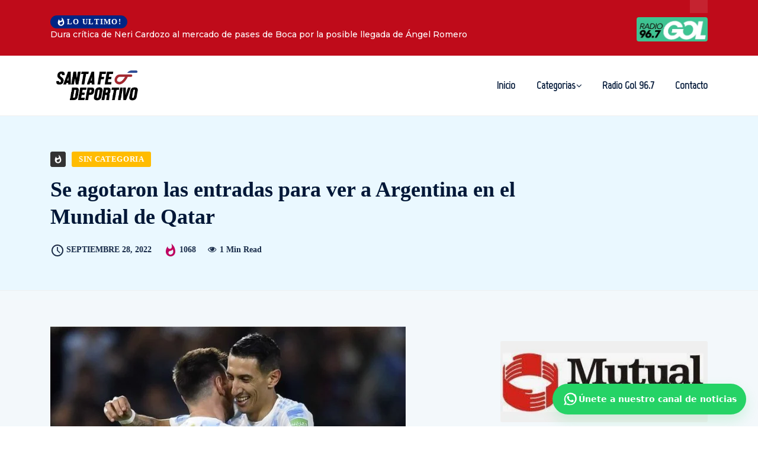

--- FILE ---
content_type: text/html; charset=UTF-8
request_url: https://santafedeportivo.com/2022/09/28/se-agotaron-las-entradas-para-ver-a-argentina-en-el-mundial-de-qatar/
body_size: 27030
content:
<!DOCTYPE html>
  <html lang="es" xmlns:og="http://ogp.me/ns#" xmlns:fb="http://ogp.me/ns/fb#"> 
    <head>
        <meta charset="UTF-8">
        <meta name="viewport" content="width=device-width, initial-scale=1, maximum-scale=1">
		<title>Se agotaron las entradas para ver a Argentina en el Mundial de Qatar &#8211; Santa Fe Deportivo</title>
<meta name='robots' content='max-image-preview:large' />
<!-- Etiqueta de Google (gtag.js) modo de consentimiento dataLayer añadido por Site Kit -->
<script type="text/javascript" id="google_gtagjs-js-consent-mode-data-layer">
/* <![CDATA[ */
window.dataLayer = window.dataLayer || [];function gtag(){dataLayer.push(arguments);}
gtag('consent', 'default', {"ad_personalization":"denied","ad_storage":"denied","ad_user_data":"denied","analytics_storage":"denied","functionality_storage":"denied","security_storage":"denied","personalization_storage":"denied","region":["AT","BE","BG","CH","CY","CZ","DE","DK","EE","ES","FI","FR","GB","GR","HR","HU","IE","IS","IT","LI","LT","LU","LV","MT","NL","NO","PL","PT","RO","SE","SI","SK"],"wait_for_update":500});
window._googlesitekitConsentCategoryMap = {"statistics":["analytics_storage"],"marketing":["ad_storage","ad_user_data","ad_personalization"],"functional":["functionality_storage","security_storage"],"preferences":["personalization_storage"]};
window._googlesitekitConsents = {"ad_personalization":"denied","ad_storage":"denied","ad_user_data":"denied","analytics_storage":"denied","functionality_storage":"denied","security_storage":"denied","personalization_storage":"denied","region":["AT","BE","BG","CH","CY","CZ","DE","DK","EE","ES","FI","FR","GB","GR","HR","HU","IE","IS","IT","LI","LT","LU","LV","MT","NL","NO","PL","PT","RO","SE","SI","SK"],"wait_for_update":500};
/* ]]> */
</script>
<!-- Fin de la etiqueta Google (gtag.js) modo de consentimiento dataLayer añadido por Site Kit -->
<link rel='dns-prefetch' href='//www.googletagmanager.com' />
<link rel='dns-prefetch' href='//fonts.googleapis.com' />
<link rel="alternate" type="application/rss+xml" title="Santa Fe Deportivo &raquo; Feed" href="https://santafedeportivo.com/feed/" />
<link rel="alternate" type="application/rss+xml" title="Santa Fe Deportivo &raquo; Feed de los comentarios" href="https://santafedeportivo.com/comments/feed/" />
<script type="text/javascript" id="wpp-js" src="https://santafedeportivo.com/wp-content/plugins/wordpress-popular-posts/assets/js/wpp.min.js?ver=7.3.3" data-sampling="0" data-sampling-rate="100" data-api-url="https://santafedeportivo.com/wp-json/wordpress-popular-posts" data-post-id="1469" data-token="4114da05f3" data-lang="0" data-debug="0"></script>
<link rel="alternate" type="application/rss+xml" title="Santa Fe Deportivo &raquo; Comentario Se agotaron las entradas para ver a Argentina en el Mundial de Qatar del feed" href="https://santafedeportivo.com/2022/09/28/se-agotaron-las-entradas-para-ver-a-argentina-en-el-mundial-de-qatar/feed/" />
<script type="text/javascript">
/* <![CDATA[ */
window._wpemojiSettings = {"baseUrl":"https:\/\/s.w.org\/images\/core\/emoji\/15.0.3\/72x72\/","ext":".png","svgUrl":"https:\/\/s.w.org\/images\/core\/emoji\/15.0.3\/svg\/","svgExt":".svg","source":{"concatemoji":"https:\/\/santafedeportivo.com\/wp-includes\/js\/wp-emoji-release.min.js?ver=6.5.3"}};
/*! This file is auto-generated */
!function(i,n){var o,s,e;function c(e){try{var t={supportTests:e,timestamp:(new Date).valueOf()};sessionStorage.setItem(o,JSON.stringify(t))}catch(e){}}function p(e,t,n){e.clearRect(0,0,e.canvas.width,e.canvas.height),e.fillText(t,0,0);var t=new Uint32Array(e.getImageData(0,0,e.canvas.width,e.canvas.height).data),r=(e.clearRect(0,0,e.canvas.width,e.canvas.height),e.fillText(n,0,0),new Uint32Array(e.getImageData(0,0,e.canvas.width,e.canvas.height).data));return t.every(function(e,t){return e===r[t]})}function u(e,t,n){switch(t){case"flag":return n(e,"\ud83c\udff3\ufe0f\u200d\u26a7\ufe0f","\ud83c\udff3\ufe0f\u200b\u26a7\ufe0f")?!1:!n(e,"\ud83c\uddfa\ud83c\uddf3","\ud83c\uddfa\u200b\ud83c\uddf3")&&!n(e,"\ud83c\udff4\udb40\udc67\udb40\udc62\udb40\udc65\udb40\udc6e\udb40\udc67\udb40\udc7f","\ud83c\udff4\u200b\udb40\udc67\u200b\udb40\udc62\u200b\udb40\udc65\u200b\udb40\udc6e\u200b\udb40\udc67\u200b\udb40\udc7f");case"emoji":return!n(e,"\ud83d\udc26\u200d\u2b1b","\ud83d\udc26\u200b\u2b1b")}return!1}function f(e,t,n){var r="undefined"!=typeof WorkerGlobalScope&&self instanceof WorkerGlobalScope?new OffscreenCanvas(300,150):i.createElement("canvas"),a=r.getContext("2d",{willReadFrequently:!0}),o=(a.textBaseline="top",a.font="600 32px Arial",{});return e.forEach(function(e){o[e]=t(a,e,n)}),o}function t(e){var t=i.createElement("script");t.src=e,t.defer=!0,i.head.appendChild(t)}"undefined"!=typeof Promise&&(o="wpEmojiSettingsSupports",s=["flag","emoji"],n.supports={everything:!0,everythingExceptFlag:!0},e=new Promise(function(e){i.addEventListener("DOMContentLoaded",e,{once:!0})}),new Promise(function(t){var n=function(){try{var e=JSON.parse(sessionStorage.getItem(o));if("object"==typeof e&&"number"==typeof e.timestamp&&(new Date).valueOf()<e.timestamp+604800&&"object"==typeof e.supportTests)return e.supportTests}catch(e){}return null}();if(!n){if("undefined"!=typeof Worker&&"undefined"!=typeof OffscreenCanvas&&"undefined"!=typeof URL&&URL.createObjectURL&&"undefined"!=typeof Blob)try{var e="postMessage("+f.toString()+"("+[JSON.stringify(s),u.toString(),p.toString()].join(",")+"));",r=new Blob([e],{type:"text/javascript"}),a=new Worker(URL.createObjectURL(r),{name:"wpTestEmojiSupports"});return void(a.onmessage=function(e){c(n=e.data),a.terminate(),t(n)})}catch(e){}c(n=f(s,u,p))}t(n)}).then(function(e){for(var t in e)n.supports[t]=e[t],n.supports.everything=n.supports.everything&&n.supports[t],"flag"!==t&&(n.supports.everythingExceptFlag=n.supports.everythingExceptFlag&&n.supports[t]);n.supports.everythingExceptFlag=n.supports.everythingExceptFlag&&!n.supports.flag,n.DOMReady=!1,n.readyCallback=function(){n.DOMReady=!0}}).then(function(){return e}).then(function(){var e;n.supports.everything||(n.readyCallback(),(e=n.source||{}).concatemoji?t(e.concatemoji):e.wpemoji&&e.twemoji&&(t(e.twemoji),t(e.wpemoji)))}))}((window,document),window._wpemojiSettings);
/* ]]> */
</script>

<style id='wp-emoji-styles-inline-css' type='text/css'>

	img.wp-smiley, img.emoji {
		display: inline !important;
		border: none !important;
		box-shadow: none !important;
		height: 1em !important;
		width: 1em !important;
		margin: 0 0.07em !important;
		vertical-align: -0.1em !important;
		background: none !important;
		padding: 0 !important;
	}
</style>
<link rel='stylesheet' id='wp-block-library-css' href='https://santafedeportivo.com/wp-includes/css/dist/block-library/style.min.css?ver=6.5.3' type='text/css' media='all' />
<style id='wp-block-library-theme-inline-css' type='text/css'>
.wp-block-audio figcaption{color:#555;font-size:13px;text-align:center}.is-dark-theme .wp-block-audio figcaption{color:#ffffffa6}.wp-block-audio{margin:0 0 1em}.wp-block-code{border:1px solid #ccc;border-radius:4px;font-family:Menlo,Consolas,monaco,monospace;padding:.8em 1em}.wp-block-embed figcaption{color:#555;font-size:13px;text-align:center}.is-dark-theme .wp-block-embed figcaption{color:#ffffffa6}.wp-block-embed{margin:0 0 1em}.blocks-gallery-caption{color:#555;font-size:13px;text-align:center}.is-dark-theme .blocks-gallery-caption{color:#ffffffa6}.wp-block-image figcaption{color:#555;font-size:13px;text-align:center}.is-dark-theme .wp-block-image figcaption{color:#ffffffa6}.wp-block-image{margin:0 0 1em}.wp-block-pullquote{border-bottom:4px solid;border-top:4px solid;color:currentColor;margin-bottom:1.75em}.wp-block-pullquote cite,.wp-block-pullquote footer,.wp-block-pullquote__citation{color:currentColor;font-size:.8125em;font-style:normal;text-transform:uppercase}.wp-block-quote{border-left:.25em solid;margin:0 0 1.75em;padding-left:1em}.wp-block-quote cite,.wp-block-quote footer{color:currentColor;font-size:.8125em;font-style:normal;position:relative}.wp-block-quote.has-text-align-right{border-left:none;border-right:.25em solid;padding-left:0;padding-right:1em}.wp-block-quote.has-text-align-center{border:none;padding-left:0}.wp-block-quote.is-large,.wp-block-quote.is-style-large,.wp-block-quote.is-style-plain{border:none}.wp-block-search .wp-block-search__label{font-weight:700}.wp-block-search__button{border:1px solid #ccc;padding:.375em .625em}:where(.wp-block-group.has-background){padding:1.25em 2.375em}.wp-block-separator.has-css-opacity{opacity:.4}.wp-block-separator{border:none;border-bottom:2px solid;margin-left:auto;margin-right:auto}.wp-block-separator.has-alpha-channel-opacity{opacity:1}.wp-block-separator:not(.is-style-wide):not(.is-style-dots){width:100px}.wp-block-separator.has-background:not(.is-style-dots){border-bottom:none;height:1px}.wp-block-separator.has-background:not(.is-style-wide):not(.is-style-dots){height:2px}.wp-block-table{margin:0 0 1em}.wp-block-table td,.wp-block-table th{word-break:normal}.wp-block-table figcaption{color:#555;font-size:13px;text-align:center}.is-dark-theme .wp-block-table figcaption{color:#ffffffa6}.wp-block-video figcaption{color:#555;font-size:13px;text-align:center}.is-dark-theme .wp-block-video figcaption{color:#ffffffa6}.wp-block-video{margin:0 0 1em}.wp-block-template-part.has-background{margin-bottom:0;margin-top:0;padding:1.25em 2.375em}
</style>
<style id='classic-theme-styles-inline-css' type='text/css'>
/*! This file is auto-generated */
.wp-block-button__link{color:#fff;background-color:#32373c;border-radius:9999px;box-shadow:none;text-decoration:none;padding:calc(.667em + 2px) calc(1.333em + 2px);font-size:1.125em}.wp-block-file__button{background:#32373c;color:#fff;text-decoration:none}
</style>
<style id='global-styles-inline-css' type='text/css'>
body{--wp--preset--color--black: #000000;--wp--preset--color--cyan-bluish-gray: #abb8c3;--wp--preset--color--white: #ffffff;--wp--preset--color--pale-pink: #f78da7;--wp--preset--color--vivid-red: #cf2e2e;--wp--preset--color--luminous-vivid-orange: #ff6900;--wp--preset--color--luminous-vivid-amber: #fcb900;--wp--preset--color--light-green-cyan: #7bdcb5;--wp--preset--color--vivid-green-cyan: #00d084;--wp--preset--color--pale-cyan-blue: #8ed1fc;--wp--preset--color--vivid-cyan-blue: #0693e3;--wp--preset--color--vivid-purple: #9b51e0;--wp--preset--gradient--vivid-cyan-blue-to-vivid-purple: linear-gradient(135deg,rgba(6,147,227,1) 0%,rgb(155,81,224) 100%);--wp--preset--gradient--light-green-cyan-to-vivid-green-cyan: linear-gradient(135deg,rgb(122,220,180) 0%,rgb(0,208,130) 100%);--wp--preset--gradient--luminous-vivid-amber-to-luminous-vivid-orange: linear-gradient(135deg,rgba(252,185,0,1) 0%,rgba(255,105,0,1) 100%);--wp--preset--gradient--luminous-vivid-orange-to-vivid-red: linear-gradient(135deg,rgba(255,105,0,1) 0%,rgb(207,46,46) 100%);--wp--preset--gradient--very-light-gray-to-cyan-bluish-gray: linear-gradient(135deg,rgb(238,238,238) 0%,rgb(169,184,195) 100%);--wp--preset--gradient--cool-to-warm-spectrum: linear-gradient(135deg,rgb(74,234,220) 0%,rgb(151,120,209) 20%,rgb(207,42,186) 40%,rgb(238,44,130) 60%,rgb(251,105,98) 80%,rgb(254,248,76) 100%);--wp--preset--gradient--blush-light-purple: linear-gradient(135deg,rgb(255,206,236) 0%,rgb(152,150,240) 100%);--wp--preset--gradient--blush-bordeaux: linear-gradient(135deg,rgb(254,205,165) 0%,rgb(254,45,45) 50%,rgb(107,0,62) 100%);--wp--preset--gradient--luminous-dusk: linear-gradient(135deg,rgb(255,203,112) 0%,rgb(199,81,192) 50%,rgb(65,88,208) 100%);--wp--preset--gradient--pale-ocean: linear-gradient(135deg,rgb(255,245,203) 0%,rgb(182,227,212) 50%,rgb(51,167,181) 100%);--wp--preset--gradient--electric-grass: linear-gradient(135deg,rgb(202,248,128) 0%,rgb(113,206,126) 100%);--wp--preset--gradient--midnight: linear-gradient(135deg,rgb(2,3,129) 0%,rgb(40,116,252) 100%);--wp--preset--font-size--small: 13px;--wp--preset--font-size--medium: 20px;--wp--preset--font-size--large: 36px;--wp--preset--font-size--x-large: 42px;--wp--preset--spacing--20: 0.44rem;--wp--preset--spacing--30: 0.67rem;--wp--preset--spacing--40: 1rem;--wp--preset--spacing--50: 1.5rem;--wp--preset--spacing--60: 2.25rem;--wp--preset--spacing--70: 3.38rem;--wp--preset--spacing--80: 5.06rem;--wp--preset--shadow--natural: 6px 6px 9px rgba(0, 0, 0, 0.2);--wp--preset--shadow--deep: 12px 12px 50px rgba(0, 0, 0, 0.4);--wp--preset--shadow--sharp: 6px 6px 0px rgba(0, 0, 0, 0.2);--wp--preset--shadow--outlined: 6px 6px 0px -3px rgba(255, 255, 255, 1), 6px 6px rgba(0, 0, 0, 1);--wp--preset--shadow--crisp: 6px 6px 0px rgba(0, 0, 0, 1);}:where(.is-layout-flex){gap: 0.5em;}:where(.is-layout-grid){gap: 0.5em;}body .is-layout-flex{display: flex;}body .is-layout-flex{flex-wrap: wrap;align-items: center;}body .is-layout-flex > *{margin: 0;}body .is-layout-grid{display: grid;}body .is-layout-grid > *{margin: 0;}:where(.wp-block-columns.is-layout-flex){gap: 2em;}:where(.wp-block-columns.is-layout-grid){gap: 2em;}:where(.wp-block-post-template.is-layout-flex){gap: 1.25em;}:where(.wp-block-post-template.is-layout-grid){gap: 1.25em;}.has-black-color{color: var(--wp--preset--color--black) !important;}.has-cyan-bluish-gray-color{color: var(--wp--preset--color--cyan-bluish-gray) !important;}.has-white-color{color: var(--wp--preset--color--white) !important;}.has-pale-pink-color{color: var(--wp--preset--color--pale-pink) !important;}.has-vivid-red-color{color: var(--wp--preset--color--vivid-red) !important;}.has-luminous-vivid-orange-color{color: var(--wp--preset--color--luminous-vivid-orange) !important;}.has-luminous-vivid-amber-color{color: var(--wp--preset--color--luminous-vivid-amber) !important;}.has-light-green-cyan-color{color: var(--wp--preset--color--light-green-cyan) !important;}.has-vivid-green-cyan-color{color: var(--wp--preset--color--vivid-green-cyan) !important;}.has-pale-cyan-blue-color{color: var(--wp--preset--color--pale-cyan-blue) !important;}.has-vivid-cyan-blue-color{color: var(--wp--preset--color--vivid-cyan-blue) !important;}.has-vivid-purple-color{color: var(--wp--preset--color--vivid-purple) !important;}.has-black-background-color{background-color: var(--wp--preset--color--black) !important;}.has-cyan-bluish-gray-background-color{background-color: var(--wp--preset--color--cyan-bluish-gray) !important;}.has-white-background-color{background-color: var(--wp--preset--color--white) !important;}.has-pale-pink-background-color{background-color: var(--wp--preset--color--pale-pink) !important;}.has-vivid-red-background-color{background-color: var(--wp--preset--color--vivid-red) !important;}.has-luminous-vivid-orange-background-color{background-color: var(--wp--preset--color--luminous-vivid-orange) !important;}.has-luminous-vivid-amber-background-color{background-color: var(--wp--preset--color--luminous-vivid-amber) !important;}.has-light-green-cyan-background-color{background-color: var(--wp--preset--color--light-green-cyan) !important;}.has-vivid-green-cyan-background-color{background-color: var(--wp--preset--color--vivid-green-cyan) !important;}.has-pale-cyan-blue-background-color{background-color: var(--wp--preset--color--pale-cyan-blue) !important;}.has-vivid-cyan-blue-background-color{background-color: var(--wp--preset--color--vivid-cyan-blue) !important;}.has-vivid-purple-background-color{background-color: var(--wp--preset--color--vivid-purple) !important;}.has-black-border-color{border-color: var(--wp--preset--color--black) !important;}.has-cyan-bluish-gray-border-color{border-color: var(--wp--preset--color--cyan-bluish-gray) !important;}.has-white-border-color{border-color: var(--wp--preset--color--white) !important;}.has-pale-pink-border-color{border-color: var(--wp--preset--color--pale-pink) !important;}.has-vivid-red-border-color{border-color: var(--wp--preset--color--vivid-red) !important;}.has-luminous-vivid-orange-border-color{border-color: var(--wp--preset--color--luminous-vivid-orange) !important;}.has-luminous-vivid-amber-border-color{border-color: var(--wp--preset--color--luminous-vivid-amber) !important;}.has-light-green-cyan-border-color{border-color: var(--wp--preset--color--light-green-cyan) !important;}.has-vivid-green-cyan-border-color{border-color: var(--wp--preset--color--vivid-green-cyan) !important;}.has-pale-cyan-blue-border-color{border-color: var(--wp--preset--color--pale-cyan-blue) !important;}.has-vivid-cyan-blue-border-color{border-color: var(--wp--preset--color--vivid-cyan-blue) !important;}.has-vivid-purple-border-color{border-color: var(--wp--preset--color--vivid-purple) !important;}.has-vivid-cyan-blue-to-vivid-purple-gradient-background{background: var(--wp--preset--gradient--vivid-cyan-blue-to-vivid-purple) !important;}.has-light-green-cyan-to-vivid-green-cyan-gradient-background{background: var(--wp--preset--gradient--light-green-cyan-to-vivid-green-cyan) !important;}.has-luminous-vivid-amber-to-luminous-vivid-orange-gradient-background{background: var(--wp--preset--gradient--luminous-vivid-amber-to-luminous-vivid-orange) !important;}.has-luminous-vivid-orange-to-vivid-red-gradient-background{background: var(--wp--preset--gradient--luminous-vivid-orange-to-vivid-red) !important;}.has-very-light-gray-to-cyan-bluish-gray-gradient-background{background: var(--wp--preset--gradient--very-light-gray-to-cyan-bluish-gray) !important;}.has-cool-to-warm-spectrum-gradient-background{background: var(--wp--preset--gradient--cool-to-warm-spectrum) !important;}.has-blush-light-purple-gradient-background{background: var(--wp--preset--gradient--blush-light-purple) !important;}.has-blush-bordeaux-gradient-background{background: var(--wp--preset--gradient--blush-bordeaux) !important;}.has-luminous-dusk-gradient-background{background: var(--wp--preset--gradient--luminous-dusk) !important;}.has-pale-ocean-gradient-background{background: var(--wp--preset--gradient--pale-ocean) !important;}.has-electric-grass-gradient-background{background: var(--wp--preset--gradient--electric-grass) !important;}.has-midnight-gradient-background{background: var(--wp--preset--gradient--midnight) !important;}.has-small-font-size{font-size: var(--wp--preset--font-size--small) !important;}.has-medium-font-size{font-size: var(--wp--preset--font-size--medium) !important;}.has-large-font-size{font-size: var(--wp--preset--font-size--large) !important;}.has-x-large-font-size{font-size: var(--wp--preset--font-size--x-large) !important;}
.wp-block-navigation a:where(:not(.wp-element-button)){color: inherit;}
:where(.wp-block-post-template.is-layout-flex){gap: 1.25em;}:where(.wp-block-post-template.is-layout-grid){gap: 1.25em;}
:where(.wp-block-columns.is-layout-flex){gap: 2em;}:where(.wp-block-columns.is-layout-grid){gap: 2em;}
.wp-block-pullquote{font-size: 1.5em;line-height: 1.6;}
</style>
<link rel='stylesheet' id='disable-wp-comments-css' href='https://santafedeportivo.com/wp-content/plugins/disable-wp-comments/public/css/disable-wp-comments-public.css?ver=1.1.1' type='text/css' media='all' />
<link rel='stylesheet' id='perfecty-push-css' href='https://santafedeportivo.com/wp-content/plugins/perfecty-push-notifications/public/css/perfecty-push-public.css?ver=1.6.5' type='text/css' media='all' />
<link rel='stylesheet' id='wordpress-popular-posts-css-css' href='https://santafedeportivo.com/wp-content/plugins/wordpress-popular-posts/assets/css/wpp.css?ver=7.3.3' type='text/css' media='all' />
<link rel='stylesheet' id='ennlil-fonts-css' href='https://fonts.googleapis.com/css?family=Montserrat%3A100%2C100i%2C200%2C200i%2C300%2C300i%2C400%2C400i%2C500%2C500i%2C600%2C600i%2C700%2C700i%2C800%2C800i%2C900%2C900i%7CMulish%3A200%2C200i%2C300%2C300i%2C400%2C400i%2C500%2C500i%2C600%2C600i%2C700%2C700i%2C800%2C800i%2C900%2C900i&#038;subset=latin' type='text/css' media='all' />
<link rel='stylesheet' id='font-awesome-css' href='https://santafedeportivo.com/wp-content/plugins/elementor/assets/lib/font-awesome/css/font-awesome.min.css?ver=4.7.0' type='text/css' media='all' />
<link rel='stylesheet' id='icon-font-css' href='https://santafedeportivo.com/wp-content/themes/santafedeportes/assets/css/icon-font.css?ver=6.5.3' type='text/css' media='all' />
<link rel='stylesheet' id='animate-css' href='https://santafedeportivo.com/wp-content/themes/santafedeportes/assets/css/animate.css?ver=6.5.3' type='text/css' media='all' />
<link rel='stylesheet' id='magnific-popup-css' href='https://santafedeportivo.com/wp-content/themes/santafedeportes/assets/css/magnific-popup.css?ver=6.5.3' type='text/css' media='all' />
<link rel='stylesheet' id='owl-carousel-css' href='https://santafedeportivo.com/wp-content/themes/santafedeportes/assets/css/owl.carousel.min.css?ver=6.5.3' type='text/css' media='all' />
<link rel='stylesheet' id='owl-theme-css' href='https://santafedeportivo.com/wp-content/themes/santafedeportes/assets/css/owl.theme.min.css?ver=6.5.3' type='text/css' media='all' />
<link rel='stylesheet' id='slick-css' href='https://santafedeportivo.com/wp-content/themes/santafedeportes/assets/css/slick.css?ver=6.5.3' type='text/css' media='all' />
<link rel='stylesheet' id='slicknav-css' href='https://santafedeportivo.com/wp-content/themes/santafedeportes/assets/css/slicknav.css?ver=6.5.3' type='text/css' media='all' />
<link rel='stylesheet' id='swiper-css' href='https://santafedeportivo.com/wp-content/plugins/elementor/assets/lib/swiper/v8/css/swiper.min.css?ver=8.4.5' type='text/css' media='all' />
<link rel='stylesheet' id='flickity-css' href='https://santafedeportivo.com/wp-content/themes/santafedeportes/assets/css/flickity.min.css?ver=6.5.3' type='text/css' media='all' />
<link rel='stylesheet' id='bootstrap-css' href='https://santafedeportivo.com/wp-content/themes/santafedeportes/assets/css/bootstrap.min.css?ver=4.0' type='text/css' media='all' />
<link rel='stylesheet' id='ennlil-main-css' href='https://santafedeportivo.com/wp-content/themes/santafedeportes/assets/css/main.css?ver=6.5.3' type='text/css' media='all' />
<link rel='stylesheet' id='ennlil-responsive-css' href='https://santafedeportivo.com/wp-content/themes/santafedeportes/assets/css/responsive.css?ver=6.5.3' type='text/css' media='all' />
<link rel='stylesheet' id='ennlil-style-css' href='https://santafedeportivo.com/wp-content/themes/santafedeportes/style.css?ver=6.5.3' type='text/css' media='all' />
<link rel='stylesheet' id='ennlil-custom-style-css' href='https://santafedeportivo.com/wp-content/themes/santafedeportes/assets/css/custom-style.css?ver=6.5.3' type='text/css' media='all' />
<style id='ennlil-custom-style-inline-css' type='text/css'>
.logo img {max-width: 300px;}body.blog .blog-new-layout .entry-media img {height: 470px;}body {color: #574F63;}.top-header-area {background: #002584;} .theme_header_design__gradient .mainmenu {
				background-image: linear-gradient(90deg, #C6005F 0%, #042953 100%);
			} .top-header-area.top-bar-three {
				background-image: linear-gradient(90deg, #bf0b1a 0%, #bf0b1a 100%);
			} .category-layout-one .blog-post-wrapper a.read_more_Btutton, .category-layout-two .blog-post-wrapper a.read_more_Btutton, .grid-layout-two .blog-post-wrapper a.read_more_Btutton, .swiper_thumb_box_Bg .swiper-slide-thumb-active, .blog-post-comment .comment-respond .comment-form .btn-comments, .main-container .theme-pagination-style ul.page-numbers li span.current, .theme-single-blog-wrapper .theme-post-contentt .entry-details .read_more_Btutton, .custom-form-subscribe {background: #042953!important;}.blog-sidebar .widget ul.wpt-tabs li.selected a, .home-blog-tab-right ul.wpt-tabs li.selected a, .news_video_post_section .tab_small_list_video_Item .video_tab_list_samll_Thumbnail i, .theme_blog_nav_Title a:hover, .theme-single-blog-wrapper .theme-post-contentt h2.post-title a:hover {color: #042953!important;}.news_tab_Block .nav-tabs .nav-link.active span.tab_menu_Item, .blog-sidebar .tagcloud a:hover, .blog-single .tag-lists a:hover, .tagcloud a:hover, .wp-block-tag-cloud a:hover, .theme_post_list_tab__Inner ul.post_tab_list_Menu li a.active span {border-color: #042953!important;}.news-block-style .news-content h4 a, .widget-post-wrap h4.post-title a {
					background-image: linear-gradient(to right, #042953 0%, #042953 100%)!important;
					
		
				} .theme-single-blog-wrapper .theme-post-contentt .entry-details .read_more_Btutton:hover, .category-layout-one .blog-post-wrapper a.read_more_Btutton:hover, .category-layout-two .blog-post-wrapper a.read_more_Btutton:hover, .grid-layout-two .blog-post-wrapper a.read_more_Btutton:hover, .blog-post-comment .comment-respond .comment-form .btn-comments:hover, .theme-single-blog-wrapper .theme-post-contentt .entry-details .read_more_Btutton:hover {background: #000!important;} .home-blog-tab-right ul.wpt-tabs li.selected a:before, .blog-sidebar .tagcloud a:hover, .blog-single .tag-lists a:hover, .tagcloud a:hover, .wp-block-tag-cloud a:hover, .theme_author_Socials a:hover {background: #042953!important;}.blog-sidebar .widget ul.wpt-tabs li.selected a, .home-blog-tab-right ul.wpt-tabs li.selected a, .news_video_post_section .tab_small_list_video_Item .video_tab_list_samll_Thumbnail i, .theme_blog_nav_Title a:hover {color: #042953!important;}.news_tab_Block .nav-tabs .nav-link.active span.tab_menu_Item, .blog-sidebar .tagcloud a:hover, .blog-single .tag-lists a:hover, .tagcloud a:hover, .wp-block-tag-cloud a:hover, .theme_post_list_tab__Inner ul.post_tab_list_Menu li a.active span {border-color: #042953!important;}
					.cat-item-6 span.post_count {background-color : #1298fc !important;} 
				
					.cat-item-31 span.post_count {background-color : #ffbc00 !important;} 
				
					.cat-item-2 span.post_count {background-color : #ff0000 !important;} 
				
					.cat-item-52 span.post_count {background-color : #ffbc00 !important;} 
				
					.cat-item-54 span.post_count {background-color : #ffbc00 !important;} 
				
					.cat-item-49 span.post_count {background-color : #ff0000 !important;} 
				
					.cat-item-51 span.post_count {background-color : #ffbc00 !important;} 
				
					.cat-item-33 span.post_count {background-color : #ffbc00 !important;} 
				
					.cat-item-55 span.post_count {background-color : #ffbc00 !important;} 
				
					.cat-item-50 span.post_count {background-color : #1b00e8 !important;} 
				
					.cat-item-118 span.post_count {background-color : #ffbc00 !important;} 
				
					.cat-item-53 span.post_count {background-color : #ffbc00 !important;} 
				
					.cat-item-5 span.post_count {background-color : #212b9e !important;} 
				
					.cat-item-39 span.post_count {background-color : #ffbc00 !important;} 
				
					.cat-item-41 span.post_count {background-color : #ffbc00 !important;} 
				
					.cat-item-4 span.post_count {background-color : #fa057b !important;} 
				
					.cat-item-119 span.post_count {background-color : #ffbc00 !important;} 
				
					.cat-item-1 span.post_count {background-color : #ffbc00 !important;} 
				
					.cat-item-3 span.post_count {background-color : #03c63a !important;} 
				
</style>
<link rel='stylesheet' id='heateor_sss_frontend_css-css' href='https://santafedeportivo.com/wp-content/plugins/sassy-social-share/public/css/sassy-social-share-public.css?ver=3.3.78' type='text/css' media='all' />
<style id='heateor_sss_frontend_css-inline-css' type='text/css'>
.heateor_sss_button_instagram span.heateor_sss_svg,a.heateor_sss_instagram span.heateor_sss_svg{background:radial-gradient(circle at 30% 107%,#fdf497 0,#fdf497 5%,#fd5949 45%,#d6249f 60%,#285aeb 90%)}.heateor_sss_horizontal_sharing .heateor_sss_svg,.heateor_sss_standard_follow_icons_container .heateor_sss_svg{color:#fff;border-width:0px;border-style:solid;border-color:transparent}.heateor_sss_horizontal_sharing .heateorSssTCBackground{color:#666}.heateor_sss_horizontal_sharing span.heateor_sss_svg:hover,.heateor_sss_standard_follow_icons_container span.heateor_sss_svg:hover{border-color:transparent;}.heateor_sss_vertical_sharing span.heateor_sss_svg,.heateor_sss_floating_follow_icons_container span.heateor_sss_svg{color:#fff;border-width:0px;border-style:solid;border-color:transparent;}.heateor_sss_vertical_sharing .heateorSssTCBackground{color:#666;}.heateor_sss_vertical_sharing span.heateor_sss_svg:hover,.heateor_sss_floating_follow_icons_container span.heateor_sss_svg:hover{border-color:transparent;}@media screen and (max-width:783px) {.heateor_sss_vertical_sharing{display:none!important}}
</style>
<link rel='stylesheet' id='csf-google-web-fonts-css' href='//fonts.googleapis.com/css?family=Montserrat:400,700%7CMarvel:400&#038;display=swap' type='text/css' media='all' />
<script type="text/javascript" src="https://santafedeportivo.com/wp-includes/js/jquery/jquery.min.js?ver=3.7.1" id="jquery-core-js"></script>
<script type="text/javascript" src="https://santafedeportivo.com/wp-includes/js/jquery/jquery-migrate.min.js?ver=3.4.1" id="jquery-migrate-js"></script>
<script type="text/javascript" src="https://santafedeportivo.com/wp-content/plugins/disable-wp-comments/public/js/disable-wp-comments-public.js?ver=1.1.1" id="disable-wp-comments-js"></script>

<!-- Fragmento de código de la etiqueta de Google (gtag.js) añadida por Site Kit -->
<!-- Fragmento de código de Google Analytics añadido por Site Kit -->
<script type="text/javascript" src="https://www.googletagmanager.com/gtag/js?id=GT-PLFQD7W" id="google_gtagjs-js" async></script>
<script type="text/javascript" id="google_gtagjs-js-after">
/* <![CDATA[ */
window.dataLayer = window.dataLayer || [];function gtag(){dataLayer.push(arguments);}
gtag("set","linker",{"domains":["santafedeportivo.com"]});
gtag("js", new Date());
gtag("set", "developer_id.dZTNiMT", true);
gtag("config", "GT-PLFQD7W");
/* ]]> */
</script>
<link rel="https://api.w.org/" href="https://santafedeportivo.com/wp-json/" /><link rel="alternate" type="application/json" href="https://santafedeportivo.com/wp-json/wp/v2/posts/1469" /><link rel="EditURI" type="application/rsd+xml" title="RSD" href="https://santafedeportivo.com/xmlrpc.php?rsd" />
<meta name="generator" content="WordPress 6.5.3" />
<link rel="canonical" href="https://santafedeportivo.com/2022/09/28/se-agotaron-las-entradas-para-ver-a-argentina-en-el-mundial-de-qatar/" />
<link rel='shortlink' href='https://santafedeportivo.com/?p=1469' />
<link rel="alternate" type="application/json+oembed" href="https://santafedeportivo.com/wp-json/oembed/1.0/embed?url=https%3A%2F%2Fsantafedeportivo.com%2F2022%2F09%2F28%2Fse-agotaron-las-entradas-para-ver-a-argentina-en-el-mundial-de-qatar%2F" />
<link rel="alternate" type="text/xml+oembed" href="https://santafedeportivo.com/wp-json/oembed/1.0/embed?url=https%3A%2F%2Fsantafedeportivo.com%2F2022%2F09%2F28%2Fse-agotaron-las-entradas-para-ver-a-argentina-en-el-mundial-de-qatar%2F&#038;format=xml" />
<meta name="generator" content="Site Kit by Google 1.170.0" /><script>
	window.PerfectyPushOptions = {
		path: "https://santafedeportivo.com/wp-content/plugins/perfecty-push-notifications/public/js",
		dialogTitle: "Quieres recibir notificaciones?",
		dialogSubmit: "Continuar",
		dialogCancel: "Ahora no",
		settingsTitle: "Quieres recibir notificaciones?",
		settingsOptIn: "si quiero recibir notificaciones",
		settingsUpdateError: "Could not change the preference, try again",
		serverUrl: "https://santafedeportivo.com/wp-json/perfecty-push",
		vapidPublicKey: "BMEhHDBrrImXhGht6zMy70zMGA5UMPKUxLDc_4EFm9jyUJfvER21P0m7ZdhQcw9035EHfm74jWROcUPtu2z2XWA",
		token: "4114da05f3",
		tokenHeader: "X-WP-Nonce",
		enabled: true,
		unregisterConflicts: false,
		serviceWorkerScope: "/perfecty/push",
		loggerLevel: "error",
		loggerVerbose: false,
		hideBellAfterSubscribe: false,
		askPermissionsDirectly: false,
		unregisterConflictsExpression: "(OneSignalSDKWorker|wonderpush-worker-loader|webpushr-sw|subscribers-com\/firebase-messaging-sw|gravitec-net-web-push-notifications|push_notification_sw)",
		promptIconUrl: "https://santafedeportivo.com/wp-content/uploads/2022/09/santafelogo-e1686333322716.png",
		visitsToDisplayPrompt: 0	}
</script>
            <style id="wpp-loading-animation-styles">@-webkit-keyframes bgslide{from{background-position-x:0}to{background-position-x:-200%}}@keyframes bgslide{from{background-position-x:0}to{background-position-x:-200%}}.wpp-widget-block-placeholder,.wpp-shortcode-placeholder{margin:0 auto;width:60px;height:3px;background:#dd3737;background:linear-gradient(90deg,#dd3737 0%,#571313 10%,#dd3737 100%);background-size:200% auto;border-radius:3px;-webkit-animation:bgslide 1s infinite linear;animation:bgslide 1s infinite linear}</style>
            <meta name="generator" content="Elementor 3.23.4; features: e_optimized_css_loading, additional_custom_breakpoints, e_lazyload; settings: css_print_method-external, google_font-enabled, font_display-auto">
			<style>
				.e-con.e-parent:nth-of-type(n+4):not(.e-lazyloaded):not(.e-no-lazyload),
				.e-con.e-parent:nth-of-type(n+4):not(.e-lazyloaded):not(.e-no-lazyload) * {
					background-image: none !important;
				}
				@media screen and (max-height: 1024px) {
					.e-con.e-parent:nth-of-type(n+3):not(.e-lazyloaded):not(.e-no-lazyload),
					.e-con.e-parent:nth-of-type(n+3):not(.e-lazyloaded):not(.e-no-lazyload) * {
						background-image: none !important;
					}
				}
				@media screen and (max-height: 640px) {
					.e-con.e-parent:nth-of-type(n+2):not(.e-lazyloaded):not(.e-no-lazyload),
					.e-con.e-parent:nth-of-type(n+2):not(.e-lazyloaded):not(.e-no-lazyload) * {
						background-image: none !important;
					}
				}
			</style>
			<style type="text/css">body{font-family:"Times New Roman";color:#574F63;font-weight:normal;font-size:15px;line-height:24px;}h1{font-family:"Arial Black";color:#1c1c1c;font-weight:normal;text-align:left;font-size:42px;line-height:50px;}h2{font-family:"Montserrat";color:#1c1c1c;font-weight:normal;text-align:left;font-size:28px;line-height:36px;}h3{font-family:"Montserrat";color:#1c1c1c;font-weight:700;text-align:left;font-size:24px;line-height:28px;}h4{font-family:"Montserrat";color:#1c1c1c;font-weight:normal;text-align:left;font-size:18px;line-height:28px;}h5{font-family:"Montserrat";color:#1c1c1c;font-weight:normal;text-align:left;font-size:14px;line-height:24px;}h6{font-family:"Montserrat";color:#1c1c1c;font-weight:normal;text-align:left;font-size:14px;line-height:28px;}.mainmenu ul li a{font-family:"Marvel";color:#d8d8d8;font-weight:normal;text-align:left;font-size:18px;line-height:23px;}.main-container.blog-spacing{padding-top:80px;padding-right:0px;padding-bottom:80px;padding-left:0px;}.main-container.cat-page-spacing{padding-top:80px;padding-right:0px;padding-bottom:80px;padding-left:0px;}.category-layout-one .blog-post-wrapper .cat-one-post-image{height:275px;}.category-layout-three .news-block-design .item{min-height:424px!important;}.cat-layout-alt .blog-post-wrapper .post-media{height:326px;}.blog-layout-one{padding-top:80px;padding-right:0px;padding-bottom:80px;padding-left:0px;}.blog.main-container.error-wrapper{padding-top:135px;padding-right:0px;padding-bottom:140px;padding-left:0px;}body{background-color:#fff;}body{color:#574F63;}#preloader{background-color:#001737!important;}.backto{background-color:#bf0b1a!important;}.backto:hover{background-color:#001737!important;}.top-header-area.top-bar-four{background-color:#042953!important;}.breaking_header_Top .breaking-title{background-color:#bf0b1a!important;}.breaking-title, .top-bar-three p.breaking-title{color:#fff!important;}.header-date{color:#fff!important;}.top-social li a{color:#000000;}.theme_header_design__One .theme-search-box .search-btn{color:#fff;}.recipe_sign_btn a{background-color:#C20160!important;}.recipe_sign_btn a:hover{background-color:#002584!important;}.recipe_sign_btn a{color:#fff!important;}.nav-wrapp-three .mainmenu ul li a{color:#001737!important;}.nav-wrapp-three .mainmenu ul li a:hover{color:#C20160!important;}.mainmenu li ul{background-color:#001737!important;}.nav-wrapp-three .mainmenu li ul.sub-menu li a{color:#fff!important;}.nav-wrapp-three .mainmenu li ul.sub-menu li a:hover{color:#fff!important;}.mainmenu li ul li a{border-color:#10264a!important;}a.slicknav_btn{background-color:#bf0b1a!important;}ul.slicknav_nav{background-color:#000!important;}.slicknav_nav li a:hover{background-color:#bf0b1a!important;}body.page .main-container{padding-top:80px;padding-right:0px;padding-bottom:80px;padding-left:0px;}</style><link rel="icon" href="https://santafedeportivo.com/wp-content/uploads/2022/09/santafelogo-e1686333322716-65x65.png" sizes="32x32" />
<link rel="icon" href="https://santafedeportivo.com/wp-content/uploads/2022/09/santafelogo-e1686333322716.png" sizes="192x192" />
<link rel="apple-touch-icon" href="https://santafedeportivo.com/wp-content/uploads/2022/09/santafelogo-e1686333322716.png" />
<meta name="msapplication-TileImage" content="https://santafedeportivo.com/wp-content/uploads/2022/09/santafelogo-e1686333322716.png" />
		<style type="text/css" id="wp-custom-css">
			.perfecty-push-dialog-box{font-size:20px;width:450px auto;border-radius:10px 10px 20px 20px;text-align:center}
		</style>
		
<!-- START - Heateor Open Graph Meta Tags 1.1.12 -->
<link rel="canonical" href="https://santafedeportivo.com/2022/09/28/se-agotaron-las-entradas-para-ver-a-argentina-en-el-mundial-de-qatar/"/>
<meta name="description" content="La albiceleste es la primera Selección en vender la totalidad de los tickets para los partidos de la fase de grupos."/>
<meta property="og:locale" content="es_ES"/>
<meta property="og:site_name" content="Santa Fe Deportivo"/>
<meta property="og:title" content="Se agotaron las entradas para ver a Argentina en el Mundial de Qatar"/>
<meta property="og:url" content="https://santafedeportivo.com/2022/09/28/se-agotaron-las-entradas-para-ver-a-argentina-en-el-mundial-de-qatar/"/>
<meta property="og:type" content="article"/>
<meta property="og:image" content="https://santafedeportivo.com/wp-content/uploads/2022/09/mesdis.jpg"/>
<meta property="og:image:width" content="600"/>
<meta property="og:image:height" content="341"/>
<meta property="og:description" content="La albiceleste es la primera Selección en vender la totalidad de los tickets para los partidos de la fase de grupos."/>
<meta name="twitter:title" content="Se agotaron las entradas para ver a Argentina en el Mundial de Qatar"/>
<meta name="twitter:url" content="https://santafedeportivo.com/2022/09/28/se-agotaron-las-entradas-para-ver-a-argentina-en-el-mundial-de-qatar/"/>
<meta name="twitter:description" content="La albiceleste es la primera Selección en vender la totalidad de los tickets para los partidos de la fase de grupos."/>
<meta name="twitter:image" content="https://santafedeportivo.com/wp-content/uploads/2022/09/mesdis.jpg"/>
<meta name="twitter:card" content="summary_large_image"/>
<meta itemprop="name" content="Se agotaron las entradas para ver a Argentina en el Mundial de Qatar"/>
<meta itemprop="description" content="La albiceleste es la primera Selección en vender la totalidad de los tickets para los partidos de la fase de grupos."/>
<meta itemprop="image" content="https://santafedeportivo.com/wp-content/uploads/2022/09/mesdis.jpg"/>
<!-- END - Heateor Open Graph Meta Tags -->

		
		                    
    </head>
	



	 
    <body class="post-template-default single single-post postid-1469 single-format-standard wp-custom-logo sidebar-active elementor-default elementor-kit-8" >
		
		
		<!-- Theme Preloader -->
		
		<div class="body-inner-content">
      
		
<header id="common-theme-header" class="header-area header-three-layout theme_header_design__three stick-top">

		<div class="top-header-area top-bar-three">
		<div class="container">
			<div class="row align-items-center">
				<div class="col-md-8">
									


<div class="theme_breaking__News breaking-news carousel slide carousel-fade" data-ride="carousel">
	<p class="breaking-title">Lo Ultimo!</p>
	<div class="breaking-news-slides carousel-inner">
	
	
	
		
	<div class="single-breaking-news carousel-item active">
	
	<h6 class="breaking-list-title"><a href="https://santafedeportivo.com/2026/01/22/dura-critica-de-neri-cardozo-al-mercado-de-pases-de-boca-por-la-posible-llegada-de-angel-romero/">Dura crítica de Neri Cardozo al mercado de pases de Boca por la posible llegada de Ángel Romero</a></h6>
	</div>

	
		<div class="single-breaking-news carousel-item"> 
	
	<h6 class="breaking-list-title"><a href="https://santafedeportivo.com/2026/01/22/union-0-0-platense-vivi-el-minuto-a-minuto-en-sdf/">ST: Unión 0-0 Platense | Viví el minuto a minuto en SDF</a></h6>
	</div>

	
		<div class="single-breaking-news carousel-item"> 
	
	<h6 class="breaking-list-title"><a href="https://santafedeportivo.com/2026/01/22/union-ya-tiene-su-segundo-refuerzo-brahian-cuello-firmo-su-contrato/">Unión ya tiene su SEGUNDO REFUERZO: Brahian Cuello firmó su contrato</a></h6>
	</div>

	
		<div class="single-breaking-news carousel-item"> 
	
	<h6 class="breaking-list-title"><a href="https://santafedeportivo.com/2026/01/22/thiago-fernandez-de-refuerzo-del-villarreal-a-prestamo-expres-en-espana/">Thiago Fernández, de REFUERZO del Villarreal a préstamo EXPRÉS en España</a></h6>
	</div>

	
	</div>
</div>

					
								
				</div>
				
			<div class="col-md-4 text-right top-right-box">
					<div class="header-date">
						
					</div><a href="https://www.radiogol.com.ar/radio/" target="_blank">
							<img loading="lazy" width="120" height="35" src="https://santafedeportivo.com/wp-content/uploads/2022/09/Captura-de-Pantalla-2022-09-29-a-las-10.32.29.png" class="rounded attachment-large size-large mb-4" alt="" loading="lazy" />
				</div>
			</div>	
		</div>
	</div> 
		
	
	<div class="main-nav-area header-three-area">
		<div class="container">
			<div class="row align-items-center">
				<div class="col-lg-2 col-md-12">
				
					<div class="logo theme-logo">
													<a href="https://santafedeportivo.com/" class="logo">
									<img class="img-fluid" src="http://santafedeportivo.com/wp-content/uploads/2023/08/santafelogo.png" alt="">
								</a>
						    					</div>
					
												
						<div class="logo dark-mode-logo">
						<h1 class="text-logo theme-logo-text text-dark-logo"><a href="https://santafedeportivo.com/">Santa Fe Deportivo</a></h1>						</div>
						
										
					
					
				</div>
				
				<div class="col-lg-10 col-md-12">
					<div class="nav-menu-wrapper text-right">
						<div class="container nav-wrapp-three">
							<div class="ennlil-responsive-menu"></div>
							<div class="mainmenu">
								<div class="menu-arriba-container"><ul id="primary-menu" class="menu"><li id="menu-item-1612" class="menu-item menu-item-type-post_type menu-item-object-page menu-item-home menu-item-1612"><a href="https://santafedeportivo.com/">Inicio</a></li>
<li id="menu-item-1622" class="menu-item menu-item-type-custom menu-item-object-custom menu-item-home menu-item-has-children menu-item-1622"><a href="http://santafedeportivo.com">Categorias</a>
<ul class="sub-menu">
	<li id="menu-item-1613" class="menu-item menu-item-type-taxonomy menu-item-object-category menu-item-1613"><a href="https://santafedeportivo.com/category/colon/">Colón</a></li>
	<li id="menu-item-1614" class="menu-item menu-item-type-taxonomy menu-item-object-category menu-item-1614"><a href="https://santafedeportivo.com/category/union/">Unión</a></li>
	<li id="menu-item-1615" class="menu-item menu-item-type-taxonomy menu-item-object-category menu-item-1615"><a href="https://santafedeportivo.com/category/patronato/">Patronato</a></li>
	<li id="menu-item-2542" class="menu-item menu-item-type-taxonomy menu-item-object-category menu-item-2542"><a href="https://santafedeportivo.com/category/atletico-rafaela/">Atlético Rafaela</a></li>
	<li id="menu-item-1618" class="menu-item menu-item-type-taxonomy menu-item-object-category menu-item-1618"><a href="https://santafedeportivo.com/category/futbol-internacional/">Futbol Internacional</a></li>
	<li id="menu-item-13879" class="menu-item menu-item-type-taxonomy menu-item-object-category menu-item-13879"><a href="https://santafedeportivo.com/category/seleccion-argentina/">Selección Argentina</a></li>
	<li id="menu-item-1865" class="menu-item menu-item-type-taxonomy menu-item-object-category menu-item-1865"><a href="https://santafedeportivo.com/category/liga-profesional-de-futbol/">Liga Profesional de Fútbol</a></li>
	<li id="menu-item-12768" class="menu-item menu-item-type-taxonomy menu-item-object-category menu-item-12768"><a href="https://santafedeportivo.com/category/futbol-nacional/">Futbol Nacional</a></li>
	<li id="menu-item-1869" class="menu-item menu-item-type-taxonomy menu-item-object-category menu-item-1869"><a href="https://santafedeportivo.com/category/copa-argentina/">Copa Argentina</a></li>
	<li id="menu-item-1620" class="menu-item menu-item-type-taxonomy menu-item-object-category menu-item-1620"><a href="https://santafedeportivo.com/category/liga-santafesina/">Liga Santafesina</a></li>
	<li id="menu-item-1870" class="menu-item menu-item-type-taxonomy menu-item-object-category menu-item-1870"><a href="https://santafedeportivo.com/category/liga-esperancina/">Liga Esperancina</a></li>
	<li id="menu-item-2543" class="menu-item menu-item-type-taxonomy menu-item-object-category menu-item-2543"><a href="https://santafedeportivo.com/category/copa-santa-fe/">Copa Santa Fe</a></li>
	<li id="menu-item-4168" class="menu-item menu-item-type-taxonomy menu-item-object-category menu-item-4168"><a href="https://santafedeportivo.com/category/liga-amateur/">Liga Club de Campo Sanatorio Santa Fe</a></li>
	<li id="menu-item-1866" class="menu-item menu-item-type-taxonomy menu-item-object-category menu-item-1866"><a href="https://santafedeportivo.com/category/especiales/">Especiales</a></li>
	<li id="menu-item-1621" class="menu-item menu-item-type-taxonomy menu-item-object-category menu-item-1621"><a href="https://santafedeportivo.com/category/otros-deportes/">otros deportes</a></li>
	<li id="menu-item-1617" class="menu-item menu-item-type-taxonomy menu-item-object-category menu-item-1617"><a href="https://santafedeportivo.com/category/basquet/">Basquet</a></li>
</ul>
</li>
<li id="menu-item-1661" class="menu-item menu-item-type-custom menu-item-object-custom menu-item-1661"><a href="https://www.radiogol.com.ar/radio/">Radio Gol 96.7</a></li>
<li id="menu-item-1623" class="menu-item menu-item-type-custom menu-item-object-custom menu-item-1623"><a href="mailto:contacto@santafedeportivo.com">Contacto</a></li>
</ul></div>								
							</div>
						</div>
					</div>	
				</div>
				
								
				
				
				
				
			</div>
		</div>
	</div>
	
</header>

		

	
	
<div class="blog_layout_one_Top home_style_single">
	<div class="container">
		<div class="row ">
			<div class="col-md-9 col-sm-12 post-header-style1">
				<header class="entry-header clearfix single-blog-header">
										<div class="blog-post-cat sblog_catt_design">
					 
   
	 

	
	<a class="news-cat_Name" href="https://santafedeportivo.com/category/sin-categoria/" style="background-color:#ffbc00;">
		Sin Categoria	</a>
   
						</div>
						
					<h1 class="post-title single_blog_inner__Title">
						Se agotaron las entradas para ver a Argentina en el Mundial de Qatar					</h1>
					
					<ul class="post-meta blog-post-metas single_blog_inner__Meta">
					
					
							
							
							
						<li class="post-meta-date blog_details__Date">septiembre 28, 2022</li> 
												
												
							
						<li class="meta-post-view blog_details_blog__View">
												1068						</li>
												
							
						<li class="read-time blog_details_blog__Readtime">
							<span class="post-read-time"><i class="fa fa-eye"></i><span class="read-time">1 Min Read</span></span>
						</li>
												
					</ul>
				
				</header>
			</div>  
		</div> 
	</div> 
</div>

<div id="main-content" class="bloglayout__One main-container blog-single post-layout-style2 single-one-bwrap"  role="main">
	<div class="container">
		<div class="row single-blog-content">
		
			<div class="col-lg-8 col-md-12">
            				
				<article id="post-1469" class="post-content post-single post-1469 post type-post status-publish format-standard has-post-thumbnail hentry category-sin-categoria tag-mundial tag-qatar">
				
								<div class="post-media post-image">
									<img class="img-fluid" src="https://santafedeportivo.com/wp-content/uploads/2022/09/mesdis.jpg" alt="Se agotaron las entradas para ver a Argentina en el Mundial de Qatar">
									</div>
								
				<div class="post-body clearfix single-blog-header single-blog-inner blog-single-block blog-details-content">
					<!-- Article content -->
					<div class="entry-content clearfix">
						
						<p>La albiceleste es la primera Selección en vender la totalidad de los tickets para los partidos de la fase de grupos.</p>
<div class='heateorSssClear'></div><div  class='heateor_sss_sharing_container heateor_sss_horizontal_sharing' data-heateor-sss-href='https://santafedeportivo.com/2022/09/28/se-agotaron-las-entradas-para-ver-a-argentina-en-el-mundial-de-qatar/'><div class='heateor_sss_sharing_title' style="font-weight:bold" >Compartir :</div><div class="heateor_sss_sharing_ul"><a aria-label="Facebook" class="heateor_sss_facebook" href="https://www.facebook.com/sharer/sharer.php?u=https%3A%2F%2Fsantafedeportivo.com%2F2022%2F09%2F28%2Fse-agotaron-las-entradas-para-ver-a-argentina-en-el-mundial-de-qatar%2F" title="Facebook" rel="nofollow noopener" target="_blank" style="font-size:32px!important;box-shadow:none;display:inline-block;vertical-align:middle"><span class="heateor_sss_svg" style="background-color:#0765FE;width:45px;height:45px;border-radius:999px;display:inline-block;opacity:1;float:left;font-size:32px;box-shadow:none;display:inline-block;font-size:16px;padding:0 4px;vertical-align:middle;background-repeat:repeat;overflow:hidden;padding:0;cursor:pointer;box-sizing:content-box"><svg style="display:block;border-radius:999px;" focusable="false" aria-hidden="true" xmlns="http://www.w3.org/2000/svg" width="100%" height="100%" viewBox="0 0 32 32"><path fill="#fff" d="M28 16c0-6.627-5.373-12-12-12S4 9.373 4 16c0 5.628 3.875 10.35 9.101 11.647v-7.98h-2.474V16H13.1v-1.58c0-4.085 1.849-5.978 5.859-5.978.76 0 2.072.15 2.608.298v3.325c-.283-.03-.775-.045-1.386-.045-1.967 0-2.728.745-2.728 2.683V16h3.92l-.673 3.667h-3.247v8.245C23.395 27.195 28 22.135 28 16Z"></path></svg></span></a><a aria-label="Twitter" class="heateor_sss_button_twitter" href="https://twitter.com/intent/tweet?text=Se%20agotaron%20las%20entradas%20para%20ver%20a%20Argentina%20en%20el%20Mundial%20de%20Qatar&url=https%3A%2F%2Fsantafedeportivo.com%2F2022%2F09%2F28%2Fse-agotaron-las-entradas-para-ver-a-argentina-en-el-mundial-de-qatar%2F" title="Twitter" rel="nofollow noopener" target="_blank" style="font-size:32px!important;box-shadow:none;display:inline-block;vertical-align:middle"><span class="heateor_sss_svg heateor_sss_s__default heateor_sss_s_twitter" style="background-color:#55acee;width:45px;height:45px;border-radius:999px;display:inline-block;opacity:1;float:left;font-size:32px;box-shadow:none;display:inline-block;font-size:16px;padding:0 4px;vertical-align:middle;background-repeat:repeat;overflow:hidden;padding:0;cursor:pointer;box-sizing:content-box"><svg style="display:block;border-radius:999px;" focusable="false" aria-hidden="true" xmlns="http://www.w3.org/2000/svg" width="100%" height="100%" viewBox="-4 -4 39 39"><path d="M28 8.557a9.913 9.913 0 0 1-2.828.775 4.93 4.93 0 0 0 2.166-2.725 9.738 9.738 0 0 1-3.13 1.194 4.92 4.92 0 0 0-3.593-1.55 4.924 4.924 0 0 0-4.794 6.049c-4.09-.21-7.72-2.17-10.15-5.15a4.942 4.942 0 0 0-.665 2.477c0 1.71.87 3.214 2.19 4.1a4.968 4.968 0 0 1-2.23-.616v.06c0 2.39 1.7 4.38 3.952 4.83-.414.115-.85.174-1.297.174-.318 0-.626-.03-.928-.086a4.935 4.935 0 0 0 4.6 3.42 9.893 9.893 0 0 1-6.114 2.107c-.398 0-.79-.023-1.175-.068a13.953 13.953 0 0 0 7.55 2.213c9.056 0 14.01-7.507 14.01-14.013 0-.213-.005-.426-.015-.637.96-.695 1.795-1.56 2.455-2.55z" fill="#fff"></path></svg></span></a><a aria-label="Linkedin" class="heateor_sss_button_linkedin" href="https://www.linkedin.com/sharing/share-offsite/?url=https%3A%2F%2Fsantafedeportivo.com%2F2022%2F09%2F28%2Fse-agotaron-las-entradas-para-ver-a-argentina-en-el-mundial-de-qatar%2F" title="Linkedin" rel="nofollow noopener" target="_blank" style="font-size:32px!important;box-shadow:none;display:inline-block;vertical-align:middle"><span class="heateor_sss_svg heateor_sss_s__default heateor_sss_s_linkedin" style="background-color:#0077b5;width:45px;height:45px;border-radius:999px;display:inline-block;opacity:1;float:left;font-size:32px;box-shadow:none;display:inline-block;font-size:16px;padding:0 4px;vertical-align:middle;background-repeat:repeat;overflow:hidden;padding:0;cursor:pointer;box-sizing:content-box"><svg style="display:block;border-radius:999px;" focusable="false" aria-hidden="true" xmlns="http://www.w3.org/2000/svg" width="100%" height="100%" viewBox="0 0 32 32"><path d="M6.227 12.61h4.19v13.48h-4.19V12.61zm2.095-6.7a2.43 2.43 0 0 1 0 4.86c-1.344 0-2.428-1.09-2.428-2.43s1.084-2.43 2.428-2.43m4.72 6.7h4.02v1.84h.058c.56-1.058 1.927-2.176 3.965-2.176 4.238 0 5.02 2.792 5.02 6.42v7.395h-4.183v-6.56c0-1.564-.03-3.574-2.178-3.574-2.18 0-2.514 1.7-2.514 3.46v6.668h-4.187V12.61z" fill="#fff"></path></svg></span></a><a aria-label="Whatsapp" class="heateor_sss_whatsapp" href="https://api.whatsapp.com/send?text=Se%20agotaron%20las%20entradas%20para%20ver%20a%20Argentina%20en%20el%20Mundial%20de%20Qatar%20https%3A%2F%2Fsantafedeportivo.com%2F2022%2F09%2F28%2Fse-agotaron-las-entradas-para-ver-a-argentina-en-el-mundial-de-qatar%2F" title="Whatsapp" rel="nofollow noopener" target="_blank" style="font-size:32px!important;box-shadow:none;display:inline-block;vertical-align:middle"><span class="heateor_sss_svg" style="background-color:#55eb4c;width:45px;height:45px;border-radius:999px;display:inline-block;opacity:1;float:left;font-size:32px;box-shadow:none;display:inline-block;font-size:16px;padding:0 4px;vertical-align:middle;background-repeat:repeat;overflow:hidden;padding:0;cursor:pointer;box-sizing:content-box"><svg style="display:block;border-radius:999px;" focusable="false" aria-hidden="true" xmlns="http://www.w3.org/2000/svg" width="100%" height="100%" viewBox="-6 -5 40 40"><path class="heateor_sss_svg_stroke heateor_sss_no_fill" stroke="#fff" stroke-width="2" fill="none" d="M 11.579798566743314 24.396926207859085 A 10 10 0 1 0 6.808479557110079 20.73576436351046"></path><path d="M 7 19 l -1 6 l 6 -1" class="heateor_sss_no_fill heateor_sss_svg_stroke" stroke="#fff" stroke-width="2" fill="none"></path><path d="M 10 10 q -1 8 8 11 c 5 -1 0 -6 -1 -3 q -4 -3 -5 -5 c 4 -2 -1 -5 -1 -4" fill="#fff"></path></svg></span></a><a aria-label="Instagram" class="heateor_sss_button_instagram" href="https://www.instagram.com/" title="Instagram" rel="nofollow noopener" target="_blank" style="font-size:32px!important;box-shadow:none;display:inline-block;vertical-align:middle"><span class="heateor_sss_svg" style="background-color:#53beee;width:45px;height:45px;border-radius:999px;display:inline-block;opacity:1;float:left;font-size:32px;box-shadow:none;display:inline-block;font-size:16px;padding:0 4px;vertical-align:middle;background-repeat:repeat;overflow:hidden;padding:0;cursor:pointer;box-sizing:content-box"><svg style="display:block;border-radius:999px;" version="1.1" viewBox="-10 -10 148 148" width="100%" height="100%" xml:space="preserve" xmlns="http://www.w3.org/2000/svg" xmlns:xlink="http://www.w3.org/1999/xlink"><g><g><path d="M86,112H42c-14.336,0-26-11.663-26-26V42c0-14.337,11.664-26,26-26h44c14.337,0,26,11.663,26,26v44 C112,100.337,100.337,112,86,112z M42,24c-9.925,0-18,8.074-18,18v44c0,9.925,8.075,18,18,18h44c9.926,0,18-8.075,18-18V42 c0-9.926-8.074-18-18-18H42z" fill="#fff"></path></g><g><path d="M64,88c-13.234,0-24-10.767-24-24c0-13.234,10.766-24,24-24s24,10.766,24,24C88,77.233,77.234,88,64,88z M64,48c-8.822,0-16,7.178-16,16s7.178,16,16,16c8.822,0,16-7.178,16-16S72.822,48,64,48z" fill="#fff"></path></g><g><circle cx="89.5" cy="38.5" fill="#fff" r="5.5"></circle></g></g></svg></span></a><a style="font-size:32px!important;box-shadow: none;display: inline-block!important;font-size: 16px;padding: 0 4px;vertical-align: middle;display:inline;" class="heateorSssSharingRound"><div style="width:45px;height:45px;border-radius:999px;margin-left:9px !important;" title="Compartidos totales" class="heateorSssSharing heateorSssTCBackground"></div></a></div><div class="heateorSssClear"></div></div><div class='heateorSssClear'></div>						
										<div class="post-footer clearfix">
						<div class="theme-tags__wrapper tag-lists"><h4>Tags:</h4><a href="https://santafedeportivo.com/tag/mundial/" rel="tag">mundial</a> <a href="https://santafedeportivo.com/tag/qatar/" rel="tag">qatar</a></div>					</div>
					 
						

					</div>
				</div>
				
				</article>
               
							   
									    
	<div class="theme_blog_navigation__Wrap">
    <div class="row">

            <div class="col-sm-6">
        <div class="theme_blog_Nav post_nav_Left ">
                      <div class="theme_blog_nav_Img prev_nav_left_Img">
              <img width="600" height="339" src="https://santafedeportivo.com/wp-content/uploads/2022/09/rapalini.jpg" class="attachment-post-thumbnail size-post-thumbnail wp-post-image" alt="" />            </div>
                    <div class="theme_blog_nav_Inner">
            <div class="theme_blog_nav_Label">
			
								Anterior			
			</div>
            <h3 class="theme_blog_nav_Title"><a href="https://santafedeportivo.com/2022/09/28/fernando-rapallini-encabeza-la-terna-arbitral-argentina-para-el-mundial-de-qatar-2022/" rel="prev">Fernando Rapallini encabeza la terna arbitral argentina para el Mundial de Qatar 2022</a></h3>
          </div>
        </div>

      </div>
	  
            	  
      <div class="col-sm-6">
	  
        <div class="theme_blog_Nav post_nav_Right ">
                      <div class="theme_blog_nav_Img prev_nav_Right_Img">
             <img width="600" height="340" src="https://santafedeportivo.com/wp-content/uploads/2022/09/0ateneo.jpg" class="attachment-post-thumbnail size-post-thumbnail wp-post-image" alt="" />            </div>
                    <div class="theme_blog_Inner">
            <div class="theme_blog_nav_Label">
			
						Siguiente			
			</div>
            <h3 class="theme_blog_nav_Title"><a href="https://santafedeportivo.com/2022/09/28/la-fecha-12-de-liga-santafesina-tendra-dos-cotejos-adelantados/" rel="next">La fecha 12 de Liga Santafesina tendrá dos cotejos adelantados</a></h3>
          </div>
        </div>
      </div>
      

    </div>
    </div>

  						
							<script type="text/javascript"><!--
	        jQuery(document).ready(function($){
	            $("#comments").hide();
	            $("#respond").hide();
	        });
			//-->
	        </script>
		    


<div id="comments" class="blog-post-comment">

	
		<div id="respond" class="comment-respond">
		<h3 id="reply-title" class="comment-reply-title">Leave a Reply <small><a rel="nofollow" id="cancel-comment-reply-link" href="/2022/09/28/se-agotaron-las-entradas-para-ver-a-argentina-en-el-mundial-de-qatar/#respond" style="display:none;">Cancel reply</a></small></h3><form action="https://santafedeportivo.com/wp-comments-post.php" method="post" id="commentform" class="comment-form"><p class="comment-notes"><span id="email-notes">Tu dirección de correo electrónico no será publicada.</span> <span class="required-field-message">Los campos obligatorios están marcados con <span class="required">*</span></span></p><div class="comment-info row"><div class="col-md-6"><input placeholder="Enter Name" id="author" class="form-control" name="author" type="text" value="" size="30" aria-required='true' /></div><div class="col-md-6">
<input placeholder="Enter Email" id="email" name="email" class="form-control" type="email" value="" size="30" aria-required='true' /></div>
<div class="col-md-12"><input placeholder="Enter Website" id="url" name="url" class="form-control" type="url" value="" size="30" /></div></div>
<p class="comment-form-cookies-consent"><input id="wp-comment-cookies-consent" name="wp-comment-cookies-consent" type="checkbox" value="yes" /> <label for="wp-comment-cookies-consent">Guarda mi nombre, correo electrónico y web en este navegador para la próxima vez que comente.</label></p>

			<div class="row">
				<div class="col-md-12 ">
					<textarea class="form-control msg-box" placeholder="Enter Comments" id="comment" name="comment" cols="45" rows="8" aria-required="true"></textarea>
				</div>
				<div class="clearfix"></div>
			</div>
		<p class="form-submit"><input name="submit" type="submit" id="submit" class="btn-comments btn btn-primary" value="Post Comment" /> <input type='hidden' name='comment_post_ID' value='1469' id='comment_post_ID' />
<input type='hidden' name='comment_parent' id='comment_parent' value='0' />
</p></form>	</div><!-- #respond -->
	
</div><!-- #comments -->
							</div>
			
            

   <div class="col-lg-4 col-md-12">
      <div id="sidebar" class="sidebar blog-sidebar">
         <div id="block-9" class="widget widget_block widget_media_image">
<figure class="wp-block-image size-full"><img fetchpriority="high" decoding="async" width="378" height="148" src="http://santafedeportivo.com/wp-content/uploads/2023/08/banner-mutual-caf-2022.jpg" alt="" class="wp-image-30984" srcset="https://santafedeportivo.com/wp-content/uploads/2023/08/banner-mutual-caf-2022.jpg 378w, https://santafedeportivo.com/wp-content/uploads/2023/08/banner-mutual-caf-2022-300x117.jpg 300w" sizes="(max-width: 378px) 100vw, 378px" /></figure>
</div><div id="block-2" class="widget widget_block widget_search"><form role="search" method="get" action="https://santafedeportivo.com/" class="wp-block-search__button-outside wp-block-search__text-button wp-block-search"    ><label class="wp-block-search__label" for="wp-block-search__input-1" >Buscar</label><div class="wp-block-search__inside-wrapper " ><input class="wp-block-search__input" id="wp-block-search__input-1" placeholder="" value="" type="search" name="s" required /><button aria-label="Buscar" class="wp-block-search__button wp-element-button" type="submit" >Buscar</button></div></form></div>
<div id="wpp-2" class="widget popular-posts">

</div>

		<div id="recent-posts-2" class="widget widget_recent_entries">
		<h3 class="widget-title">Ultimas Noticias</h3>
		<ul>
											<li>
					<a href="https://santafedeportivo.com/2026/01/22/dura-critica-de-neri-cardozo-al-mercado-de-pases-de-boca-por-la-posible-llegada-de-angel-romero/">Dura crítica de Neri Cardozo al mercado de pases de Boca por la posible llegada de Ángel Romero</a>
											<span class="post-date">enero 22, 2026</span>
									</li>
											<li>
					<a href="https://santafedeportivo.com/2026/01/22/union-0-0-platense-vivi-el-minuto-a-minuto-en-sdf/">ST: Unión 0-0 Platense | Viví el minuto a minuto en SDF</a>
											<span class="post-date">enero 22, 2026</span>
									</li>
											<li>
					<a href="https://santafedeportivo.com/2026/01/22/union-ya-tiene-su-segundo-refuerzo-brahian-cuello-firmo-su-contrato/">Unión ya tiene su SEGUNDO REFUERZO: Brahian Cuello firmó su contrato</a>
											<span class="post-date">enero 22, 2026</span>
									</li>
											<li>
					<a href="https://santafedeportivo.com/2026/01/22/thiago-fernandez-de-refuerzo-del-villarreal-a-prestamo-expres-en-espana/">Thiago Fernández, de REFUERZO del Villarreal a préstamo EXPRÉS en España</a>
											<span class="post-date">enero 22, 2026</span>
									</li>
											<li>
					<a href="https://santafedeportivo.com/2026/01/22/con-auzmendi-y-angel-romero-al-caer-el-delantero-de-boca-que-podria-ser-vendido-este-mercado-de-pases/">Con Auzmendi y Ángel Romero al caer, el delantero de Boca que PODRÍA SER VENDIDO este mercado de pases</a>
											<span class="post-date">enero 22, 2026</span>
									</li>
					</ul>

		</div><div id="categories-2" class="widget widget_categories"><h3 class="widget-title">Categorias</h3>
			<ul>
					<li class="cat-item cat-item-6"><a href="https://santafedeportivo.com/category/atletico-rafaela/">Atlético Rafaela</a> <span class="posts-count"><span class="post_count"> 283 </span></span>
</li>
	<li class="cat-item cat-item-31"><a href="https://santafedeportivo.com/category/basquet/">Basquet</a> <span class="posts-count"><span class="post_count"> 439 </span></span>
</li>
	<li class="cat-item cat-item-2"><a href="https://santafedeportivo.com/category/colon/">Colón</a> <span class="posts-count"><span class="post_count"> 5.648 </span></span>
</li>
	<li class="cat-item cat-item-52"><a href="https://santafedeportivo.com/category/copa-argentina/">Copa Argentina</a> <span class="posts-count"><span class="post_count"> 360 </span></span>
</li>
	<li class="cat-item cat-item-54"><a href="https://santafedeportivo.com/category/copa-santa-fe/">Copa Santa Fe</a> <span class="posts-count"><span class="post_count"> 148 </span></span>
</li>
	<li class="cat-item cat-item-49"><a href="https://santafedeportivo.com/category/destacada/">Destacada</a> <span class="posts-count"><span class="post_count"> 4.963 </span></span>
</li>
	<li class="cat-item cat-item-51"><a href="https://santafedeportivo.com/category/especiales/">Especiales</a> <span class="posts-count"><span class="post_count"> 215 </span></span>
</li>
	<li class="cat-item cat-item-33"><a href="https://santafedeportivo.com/category/futbol-internacional/">Futbol Internacional</a> <span class="posts-count"><span class="post_count"> 4.695 </span></span>
</li>
	<li class="cat-item cat-item-55"><a href="https://santafedeportivo.com/category/futbol-nacional/">Futbol Nacional</a> <span class="posts-count"><span class="post_count"> 1.564 </span></span>
</li>
	<li class="cat-item cat-item-50"><a href="https://santafedeportivo.com/category/importante/">Importante</a> <span class="posts-count"><span class="post_count"> 8.917 </span></span>
</li>
	<li class="cat-item cat-item-118"><a href="https://santafedeportivo.com/category/liga-amateur/">Liga Club de Campo Sanatorio Santa Fe</a> <span class="posts-count"><span class="post_count"> 125 </span></span>
</li>
	<li class="cat-item cat-item-53"><a href="https://santafedeportivo.com/category/liga-esperancina/">Liga Esperancina</a> <span class="posts-count"><span class="post_count"> 282 </span></span>
</li>
	<li class="cat-item cat-item-5"><a href="https://santafedeportivo.com/category/liga-profesional-de-futbol/">Liga Profesional de Fútbol</a> <span class="posts-count"><span class="post_count"> 8.040 </span></span>
</li>
	<li class="cat-item cat-item-39"><a href="https://santafedeportivo.com/category/liga-santafesina/">Liga Santafesina</a> <span class="posts-count"><span class="post_count"> 684 </span></span>
</li>
	<li class="cat-item cat-item-41"><a href="https://santafedeportivo.com/category/otros-deportes/">otros deportes</a> <span class="posts-count"><span class="post_count"> 2.338 </span></span>
</li>
	<li class="cat-item cat-item-4"><a href="https://santafedeportivo.com/category/patronato/">Patronato</a> <span class="posts-count"><span class="post_count"> 278 </span></span>
</li>
	<li class="cat-item cat-item-119"><a href="https://santafedeportivo.com/category/seleccion-argentina/">Selección Argentina</a> <span class="posts-count"><span class="post_count"> 3.853 </span></span>
</li>
	<li class="cat-item cat-item-1"><a href="https://santafedeportivo.com/category/sin-categoria/">Sin Categoria</a> <span class="posts-count"><span class="post_count"> 280 </span></span>
</li>
	<li class="cat-item cat-item-3"><a href="https://santafedeportivo.com/category/union/">Unión</a> <span class="posts-count"><span class="post_count"> 5.481 </span></span>
</li>
			</ul>

			</div><div id="tag_cloud-1" class="widget widget_tag_cloud"><h3 class="widget-title">Tags</h3><div class="tagcloud"><a href="https://santafedeportivo.com/tag/9-de-julio/" class="tag-cloud-link tag-link-112 tag-link-position-1" style="font-size: 8pt;" aria-label="9 de julio (1 elemento)">9 de julio</a>
<a href="https://santafedeportivo.com/tag/argentina/" class="tag-cloud-link tag-link-46 tag-link-position-2" style="font-size: 18.338461538462pt;" aria-label="Argentina (5 elementos)">Argentina</a>
<a href="https://santafedeportivo.com/tag/barras/" class="tag-cloud-link tag-link-43 tag-link-position-3" style="font-size: 11.876923076923pt;" aria-label="barras (2 elementos)">barras</a>
<a href="https://santafedeportivo.com/tag/beligoy/" class="tag-cloud-link tag-link-106 tag-link-position-4" style="font-size: 8pt;" aria-label="beligoy (1 elemento)">beligoy</a>
<a href="https://santafedeportivo.com/tag/boca/" class="tag-cloud-link tag-link-83 tag-link-position-5" style="font-size: 14.461538461538pt;" aria-label="boca (3 elementos)">boca</a>
<a href="https://santafedeportivo.com/tag/campeones-del-mundo/" class="tag-cloud-link tag-link-133 tag-link-position-6" style="font-size: 11.876923076923pt;" aria-label="campeones del mundo (2 elementos)">campeones del mundo</a>
<a href="https://santafedeportivo.com/tag/canalla/" class="tag-cloud-link tag-link-122 tag-link-position-7" style="font-size: 8pt;" aria-label="canalla (1 elemento)">canalla</a>
<a href="https://santafedeportivo.com/tag/central/" class="tag-cloud-link tag-link-124 tag-link-position-8" style="font-size: 8pt;" aria-label="Central (1 elemento)">Central</a>
<a href="https://santafedeportivo.com/tag/clasico/" class="tag-cloud-link tag-link-57 tag-link-position-9" style="font-size: 14.461538461538pt;" aria-label="clasico (3 elementos)">clasico</a>
<a href="https://santafedeportivo.com/tag/colon/" class="tag-cloud-link tag-link-29 tag-link-position-10" style="font-size: 22pt;" aria-label="colon (8 elementos)">colon</a>
<a href="https://santafedeportivo.com/tag/colon-saralegui/" class="tag-cloud-link tag-link-110 tag-link-position-11" style="font-size: 8pt;" aria-label="colon. saralegui (1 elemento)">colon. saralegui</a>
<a href="https://santafedeportivo.com/tag/copa-santa-fe/" class="tag-cloud-link tag-link-111 tag-link-position-12" style="font-size: 8pt;" aria-label="copa santa fe (1 elemento)">copa santa fe</a>
<a href="https://santafedeportivo.com/tag/crema/" class="tag-cloud-link tag-link-80 tag-link-position-13" style="font-size: 11.876923076923pt;" aria-label="crema (2 elementos)">crema</a>
<a href="https://santafedeportivo.com/tag/di-maria/" class="tag-cloud-link tag-link-120 tag-link-position-14" style="font-size: 11.876923076923pt;" aria-label="di maria (2 elementos)">di maria</a>
<a href="https://santafedeportivo.com/tag/elecciones/" class="tag-cloud-link tag-link-71 tag-link-position-15" style="font-size: 11.876923076923pt;" aria-label="elecciones (2 elementos)">elecciones</a>
<a href="https://santafedeportivo.com/tag/entradas/" class="tag-cloud-link tag-link-107 tag-link-position-16" style="font-size: 8pt;" aria-label="entradas (1 elemento)">entradas</a>
<a href="https://santafedeportivo.com/tag/guapo/" class="tag-cloud-link tag-link-109 tag-link-position-17" style="font-size: 8pt;" aria-label="guapo (1 elemento)">guapo</a>
<a href="https://santafedeportivo.com/tag/independiente/" class="tag-cloud-link tag-link-72 tag-link-position-18" style="font-size: 11.876923076923pt;" aria-label="independiente (2 elementos)">independiente</a>
<a href="https://santafedeportivo.com/tag/juve/" class="tag-cloud-link tag-link-114 tag-link-position-19" style="font-size: 8pt;" aria-label="juve (1 elemento)">juve</a>
<a href="https://santafedeportivo.com/tag/lautaro/" class="tag-cloud-link tag-link-96 tag-link-position-20" style="font-size: 11.876923076923pt;" aria-label="lautaro (2 elementos)">lautaro</a>
<a href="https://santafedeportivo.com/tag/leproso/" class="tag-cloud-link tag-link-126 tag-link-position-21" style="font-size: 8pt;" aria-label="leproso (1 elemento)">leproso</a>
<a href="https://santafedeportivo.com/tag/lesion/" class="tag-cloud-link tag-link-82 tag-link-position-22" style="font-size: 14.461538461538pt;" aria-label="lesion (3 elementos)">lesion</a>
<a href="https://santafedeportivo.com/tag/liga-profesional/" class="tag-cloud-link tag-link-62 tag-link-position-23" style="font-size: 22pt;" aria-label="liga profesional (8 elementos)">liga profesional</a>
<a href="https://santafedeportivo.com/tag/liga-santafesina/" class="tag-cloud-link tag-link-65 tag-link-position-24" style="font-size: 11.876923076923pt;" aria-label="Liga Santafesina (2 elementos)">Liga Santafesina</a>
<a href="https://santafedeportivo.com/tag/lista/" class="tag-cloud-link tag-link-116 tag-link-position-25" style="font-size: 8pt;" aria-label="lista (1 elemento)">lista</a>
<a href="https://santafedeportivo.com/tag/los-palmeras/" class="tag-cloud-link tag-link-121 tag-link-position-26" style="font-size: 8pt;" aria-label="los palmeras (1 elemento)">los palmeras</a>
<a href="https://santafedeportivo.com/tag/messi/" class="tag-cloud-link tag-link-34 tag-link-position-27" style="font-size: 18.338461538462pt;" aria-label="messi (5 elementos)">messi</a>
<a href="https://santafedeportivo.com/tag/millo/" class="tag-cloud-link tag-link-94 tag-link-position-28" style="font-size: 11.876923076923pt;" aria-label="millo (2 elementos)">millo</a>
<a href="https://santafedeportivo.com/tag/mundial/" class="tag-cloud-link tag-link-38 tag-link-position-29" style="font-size: 11.876923076923pt;" aria-label="mundial (2 elementos)">mundial</a>
<a href="https://santafedeportivo.com/tag/patronato/" class="tag-cloud-link tag-link-45 tag-link-position-30" style="font-size: 18.338461538462pt;" aria-label="patronato (5 elementos)">patronato</a>
<a href="https://santafedeportivo.com/tag/primera-nacional/" class="tag-cloud-link tag-link-78 tag-link-position-31" style="font-size: 11.876923076923pt;" aria-label="primera nacional (2 elementos)">primera nacional</a>
<a href="https://santafedeportivo.com/tag/qatar/" class="tag-cloud-link tag-link-37 tag-link-position-32" style="font-size: 16.615384615385pt;" aria-label="qatar (4 elementos)">qatar</a>
<a href="https://santafedeportivo.com/tag/rafaela/" class="tag-cloud-link tag-link-79 tag-link-position-33" style="font-size: 14.461538461538pt;" aria-label="rafaela (3 elementos)">rafaela</a>
<a href="https://santafedeportivo.com/tag/river/" class="tag-cloud-link tag-link-93 tag-link-position-34" style="font-size: 14.461538461538pt;" aria-label="river (3 elementos)">river</a>
<a href="https://santafedeportivo.com/tag/rossi/" class="tag-cloud-link tag-link-115 tag-link-position-35" style="font-size: 8pt;" aria-label="rossi (1 elemento)">rossi</a>
<a href="https://santafedeportivo.com/tag/sabalero/" class="tag-cloud-link tag-link-63 tag-link-position-36" style="font-size: 18.338461538462pt;" aria-label="sabalero (5 elementos)">sabalero</a>
<a href="https://santafedeportivo.com/tag/scaloni/" class="tag-cloud-link tag-link-139 tag-link-position-37" style="font-size: 11.876923076923pt;" aria-label="scaloni (2 elementos)">scaloni</a>
<a href="https://santafedeportivo.com/tag/seleccion/" class="tag-cloud-link tag-link-117 tag-link-position-38" style="font-size: 11.876923076923pt;" aria-label="seleccion (2 elementos)">seleccion</a>
<a href="https://santafedeportivo.com/tag/seleccion-argentina/" class="tag-cloud-link tag-link-332 tag-link-position-39" style="font-size: 11.876923076923pt;" aria-label="Seleccion Argentina (2 elementos)">Seleccion Argentina</a>
<a href="https://santafedeportivo.com/tag/tate/" class="tag-cloud-link tag-link-125 tag-link-position-40" style="font-size: 8pt;" aria-label="Tate (1 elemento)">Tate</a>
<a href="https://santafedeportivo.com/tag/tatengue/" class="tag-cloud-link tag-link-123 tag-link-position-41" style="font-size: 8pt;" aria-label="Tatengue (1 elemento)">Tatengue</a>
<a href="https://santafedeportivo.com/tag/tercera/" class="tag-cloud-link tag-link-135 tag-link-position-42" style="font-size: 11.876923076923pt;" aria-label="tercera (2 elementos)">tercera</a>
<a href="https://santafedeportivo.com/tag/tiburon/" class="tag-cloud-link tag-link-108 tag-link-position-43" style="font-size: 8pt;" aria-label="tiburon (1 elemento)">tiburon</a>
<a href="https://santafedeportivo.com/tag/union/" class="tag-cloud-link tag-link-30 tag-link-position-44" style="font-size: 19.846153846154pt;" aria-label="union (6 elementos)">union</a>
<a href="https://santafedeportivo.com/tag/arbitros/" class="tag-cloud-link tag-link-74 tag-link-position-45" style="font-size: 11.876923076923pt;" aria-label="árbitros (2 elementos)">árbitros</a></div>
</div>      </div> 
   </div>

        </div>
		
				<div class="theme_related_posts_Wrapper">
			
			<div class="row">
				<div class="col-md-12">
					<div class="theme_related_post_Grid"><h2>Related Posts</h2><div class="theme_post_grid__Slider_Wrapperr"><div class="theme_post_grid__Slider weekend-top trending-slider owl-carousel owl-theme">    
	<div class="trending-news-slides">
		<div class="news-block-style">
			<div class="news-thumb related_post_grid_Thumbnail" style="background-image:url(https://santafedeportivo.com/wp-content/uploads/2025/12/lucas-alario-ingreso-a-los-28-minutos-del-segundo-AENLRTNU4NDR7AFHKY5ZXIQTAA.avif);">
				<div class="grid-cat related_post_grid_Category">
					 
   
	 

	
	<a class="news-cat_Name" href="https://santafedeportivo.com/category/liga-profesional-de-futbol/" style="background-color:#212b9e;">
		Liga Profesional de Fútbol	</a>
   
	
	<a class="news-cat_Name" href="https://santafedeportivo.com/category/sin-categoria/" style="background-color:#ffbc00;">
		Sin Categoria	</a>
   
					</div>
			</div>
			<div class="news-content related_post_grid_Content">
				<h4 class="post-title related_post_grid__Title">
					<a href="https://santafedeportivo.com/2026/01/16/america-de-cali-negocia-por-lucas-alario-los-detalles-del-interes-por-el-delantero/">América de Cali NEGOCIA por Lucas Alario:</a>
				</h4>
				<p>América de Cali ha comenzado gestiones formales para dar un golpe</p>
				<div class="blog_meta_content_Box related_post_grid_Meta">
					<div class="entry-meta-author related_post_author_Thumbnail">
						<div class="entry-author-thumb"><img alt='' src='https://secure.gravatar.com/avatar/c9cfecebce9a92dac2c8f4561934e7ec?s=36&#038;d=mm&#038;r=g' srcset='https://secure.gravatar.com/avatar/c9cfecebce9a92dac2c8f4561934e7ec?s=72&#038;d=mm&#038;r=g 2x' class='avatar avatar-36 photo' height='36' width='36' decoding='async'/><a href="https://santafedeportivo.com/author/redaccion/">Redaccion Santa Fe Deportivo.</a></div>					</div>
					<div class="entry-date related_post_grid__Date">
						<span><i class="fa fa-clock-o"></i> enero 16, 2026</span>
					</div>
				</div>
			</div>
		</div>
	</div>

        
	<div class="trending-news-slides">
		<div class="news-block-style">
			<div class="news-thumb related_post_grid_Thumbnail" style="background-image:url(https://santafedeportivo.com/wp-content/uploads/2026/01/1010x567_mac-allister-festejo-539538-135746.jpg);">
				<div class="grid-cat related_post_grid_Category">
					 
   
	 

	
	<a class="news-cat_Name" href="https://santafedeportivo.com/category/sin-categoria/" style="background-color:#ffbc00;">
		Sin Categoria	</a>
   
					</div>
			</div>
			<div class="news-content related_post_grid_Content">
				<h4 class="post-title related_post_grid__Title">
					<a href="https://santafedeportivo.com/2026/01/08/arsenal-enfrenta-al-liverpool-de-mac-allister-en-un-duelo-clave-por-la-premier-league/">Arsenal enfrenta al Liverpool de Mac Allister</a>
				</h4>
				<p>El partido se jugará este jueves en Londres por la fecha</p>
				<div class="blog_meta_content_Box related_post_grid_Meta">
					<div class="entry-meta-author related_post_author_Thumbnail">
						<div class="entry-author-thumb"><img alt='' src='https://secure.gravatar.com/avatar/c9cfecebce9a92dac2c8f4561934e7ec?s=36&#038;d=mm&#038;r=g' srcset='https://secure.gravatar.com/avatar/c9cfecebce9a92dac2c8f4561934e7ec?s=72&#038;d=mm&#038;r=g 2x' class='avatar avatar-36 photo' height='36' width='36' decoding='async'/><a href="https://santafedeportivo.com/author/redaccion/">Redaccion Santa Fe Deportivo.</a></div>					</div>
					<div class="entry-date related_post_grid__Date">
						<span><i class="fa fa-clock-o"></i> enero 8, 2026</span>
					</div>
				</div>
			</div>
		</div>
	</div>

        
	<div class="trending-news-slides">
		<div class="news-block-style">
			<div class="news-thumb related_post_grid_Thumbnail" style="background-image:url(https://santafedeportivo.com/wp-content/uploads/2026/01/tenis.jpeg);">
				<div class="grid-cat related_post_grid_Category">
					 
   
	 

	
	<a class="news-cat_Name" href="https://santafedeportivo.com/category/sin-categoria/" style="background-color:#ffbc00;">
		Sin Categoria	</a>
   
					</div>
			</div>
			<div class="news-content related_post_grid_Content">
				<h4 class="post-title related_post_grid__Title">
					<a href="https://santafedeportivo.com/2026/01/03/united-cup-que-necesita-argentina-para-acceder-a-cuartos-de-final/">United Cup: qué necesita Argentina para acceder</a>
				</h4>
				<p>Terminó el trabajo de Argentina en la fase de grupos de la</p>
				<div class="blog_meta_content_Box related_post_grid_Meta">
					<div class="entry-meta-author related_post_author_Thumbnail">
						<div class="entry-author-thumb"><img alt='' src='https://secure.gravatar.com/avatar/c9cfecebce9a92dac2c8f4561934e7ec?s=36&#038;d=mm&#038;r=g' srcset='https://secure.gravatar.com/avatar/c9cfecebce9a92dac2c8f4561934e7ec?s=72&#038;d=mm&#038;r=g 2x' class='avatar avatar-36 photo' height='36' width='36' decoding='async'/><a href="https://santafedeportivo.com/author/redaccion/">Redaccion Santa Fe Deportivo.</a></div>					</div>
					<div class="entry-date related_post_grid__Date">
						<span><i class="fa fa-clock-o"></i> enero 3, 2026</span>
					</div>
				</div>
			</div>
		</div>
	</div>

        
	<div class="trending-news-slides">
		<div class="news-block-style">
			<div class="news-thumb related_post_grid_Thumbnail" style="background-image:url(https://santafedeportivo.com/wp-content/uploads/2023/07/bichi-fuertes-colon-jugador-lev-brazos-al-cielo.jpg);">
				<div class="grid-cat related_post_grid_Category">
					 
   
	 

	
	<a class="news-cat_Name" href="https://santafedeportivo.com/category/sin-categoria/" style="background-color:#ffbc00;">
		Sin Categoria	</a>
   
					</div>
			</div>
			<div class="news-content related_post_grid_Content">
				<h4 class="post-title related_post_grid__Title">
					<a href="https://santafedeportivo.com/2025/12/26/el-posteo-de-colon-saludando-al-bichi-fuertes-en-redes-sociales-por-su-cumpleanos/">El posteo de Colón saludando al «Bichi»</a>
				</h4>
				<p>El Club Atlético Colón saludó hoy en el aniversario del nacimiento</p>
				<div class="blog_meta_content_Box related_post_grid_Meta">
					<div class="entry-meta-author related_post_author_Thumbnail">
						<div class="entry-author-thumb"><img alt='' src='https://secure.gravatar.com/avatar/c9cfecebce9a92dac2c8f4561934e7ec?s=36&#038;d=mm&#038;r=g' srcset='https://secure.gravatar.com/avatar/c9cfecebce9a92dac2c8f4561934e7ec?s=72&#038;d=mm&#038;r=g 2x' class='avatar avatar-36 photo' height='36' width='36' decoding='async'/><a href="https://santafedeportivo.com/author/redaccion/">Redaccion Santa Fe Deportivo.</a></div>					</div>
					<div class="entry-date related_post_grid__Date">
						<span><i class="fa fa-clock-o"></i> diciembre 26, 2025</span>
					</div>
				</div>
			</div>
		</div>
	</div>

    </div></div></div>				</div>
			</div>
			
		</div>
				
	</div> 
</div>









	<!-- footer area start -->

    <footer class="theme-footer-wrapper theme_footer_Widegts">
		        <div class="footer-top">
            <div class="container">
                <div class="row custom-gutter">
				
					                    <div class="col-xl-3 col-lg-3 col-md-6 col-sm-6 footer_one_Widget">
                        <div id="text-1" class="footer-widget widget widget_text">			<div class="textwidget"><p><img decoding="async" class="foooter-img alignnone wp-image-1743 size-medium" src="https://santafedeportivo.com/wp-content/uploads/2022/09/santafelogo-300x68.png" alt="" width="300" height="68" /></p>
<h2 class="flogo-bottom">Santa Fe Deportivo</h2>
<p>Desde hace 15 años junto al deporte de Santa Fe &#8211; Argentina</p>
<p><strong>Email</strong> : contacto@santafedeportivo.com<br />
<strong>Tel :</strong> 3424 250992</p>
<p>&nbsp;</p>
<p>&nbsp;</p>
</div>
		</div><div id="text-2" class="footer-widget widget widget_text">			<div class="textwidget"><p><strong>Diseño &amp; Hosting</strong> : <a href="https://questreaming.com">QueStreaming.com</a></p>
</div>
		</div><div id="block-11" class="footer-widget widget widget_block"><!-- Botón flotante WhatsApp - Pegar en un widget HTML o footer.php -->
<a href="https://www.whatsapp.com/channel/0029VbB1PhyL2ATznmwWZQ08"
   class="whatsapp-floating-btn"
   target="_blank"
   rel="noopener noreferrer"
   aria-label="Únete a nuestro canal de noticias en WhatsApp">
  <span class="whatsapp-icon" aria-hidden="true">
    <!-- SVG del logo WhatsApp -->
    <svg width="22" height="22" viewBox="0 0 24 24" xmlns="http://www.w3.org/2000/svg" role="img">
      <path fill="currentColor" d="M20.52 3.48A11.88 11.88 0 0012 .25 11.77 11.77 0 00.77 12c0 2.1.55 4.06 1.6 5.82L.16 23.02l4.6-1.2A11.8 11.8 0 0012 23c6.5 0 11.82-5.28 11.82-11.82 0-3.16-1.24-6.13-3.3-8.7zM12 21.5c-1.6 0-3.14-.43-4.5-1.23l-.32-.19-2.73.71.73-2.6-.2-.33A9.2 9.2 0 013 12c0-5.06 4.1-9.18 9.15-9.18 2.45 0 4.75.95 6.48 2.68A9.12 9.12 0 0121 12c0 5.06-4.1 9.5-9 9.5z"/>
      <path fill="currentColor" d="M17.6 14.1c-.3-.15-1.78-.87-2.06-.97-.28-.1-.48-.15-.68.15-.2.3-.78.97-.96 1.17-.18.2-.36.22-.67.07-.3-.15-1.25-.46-2.38-1.5-.88-.78-1.47-1.75-1.64-2.05-.17-.3-.02-.46.13-.6.13-.13.3-.36.45-.54.15-.18.2-.3.3-.5.1-.2 0-.37-.02-.52-.02-.15-.68-1.6-.94-2.2-.25-.57-.5-.5-.68-.5-.17 0-.37-.02-.57-.02-.2 0-.52.07-.8.37-.28.3-1.06 1.03-1.06 2.5 0 1.47 1.09 2.9 1.24 3.1.15.2 2.13 3.34 5.17 4.68 3.04 1.34 3.04.9 3.58.84.56-.07 1.78-.72 2.03-1.42.25-.7.25-1.3.18-1.42-.07-.12-.28-.2-.58-.35z"/>
    </svg>
  </span>
  <span class="whatsapp-text">Únete a nuestro canal de noticias</span>
</a>

<style>
/* Estilos del botón flotante */
.whatsapp-floating-btn{
  position: fixed;
  right: 20px;
  bottom: 20px;
  display: inline-flex;
  align-items: center;
  gap: 10px;
  padding: 12px 16px;
  background: #25D366;
  color: #fff;
  border-radius: 999px;
  box-shadow: 0 10px 22px rgba(37,211,102,0.18);
  text-decoration: none;
  font-weight: 700;
  font-family: system-ui, -apple-system, "Segoe UI", Roboto, "Helvetica Neue", Arial;
  z-index: 999999;
  transition: transform .12s ease, box-shadow .12s ease;
  -webkit-font-smoothing:antialiased;
  -moz-osx-font-smoothing:grayscale;
}
.whatsapp-floating-btn:hover{ transform: translateY(-4px); box-shadow: 0 14px 30px rgba(37,211,102,0.22); }
.whatsapp-icon{ display:inline-flex; align-items:center; justify-content:center; width:28px; height:28px; line-height:0; color:#fff; }
.whatsapp-text{ font-size:14px; line-height:1; white-space:nowrap; }

/* Animación sutil tipo "pulse" */
@keyframes pulseWpp {
  0% { box-shadow: 0 0 0 0 rgba(37,211,102,0.28); }
  70% { box-shadow: 0 0 0 10px rgba(37,211,102,0); }
  100% { box-shadow: 0 0 0 0 rgba(37,211,102,0); }
}
.whatsapp-floating-btn { animation: none; }
.whatsapp-floating-btn[data-pulse="true"] { animation: pulseWpp 2.5s infinite; }

/* En pantallas pequeñas ocultamos el texto para no tapar contenido */
@media (max-width: 420px){
  .whatsapp-floating-btn{ right: 12px; bottom: 12px; padding: 10px; }
  .whatsapp-text{ display: none; }
}
</style>
</div>                    </div>
					 
					
					                    <div class="col-xl-2 col-lg-2 col-md-6 col-sm-6 footer_two_Widget">
						<div id="nav_menu-1" class="footer-widget widget widget_nav_menu"><h4 class="widget-title">Equipos</h4><div class="menu-equipos-container"><ul id="menu-equipos" class="menu"><li id="menu-item-1624" class="menu-item menu-item-type-taxonomy menu-item-object-category menu-item-1624"><a href="https://santafedeportivo.com/category/colon/">Colón</a></li>
<li id="menu-item-1625" class="menu-item menu-item-type-taxonomy menu-item-object-category menu-item-1625"><a href="https://santafedeportivo.com/category/union/">Unión</a></li>
<li id="menu-item-1626" class="menu-item menu-item-type-taxonomy menu-item-object-category menu-item-1626"><a href="https://santafedeportivo.com/category/patronato/">Patronato</a></li>
</ul></div></div>                    </div>
					 
					
					                    <div class="col-xl-2 col-lg-2 col-md-4 col-sm-6 footer_three_Widget">
						<div id="nav_menu-2" class="footer-widget widget widget_nav_menu"><h4 class="widget-title">Ligas</h4><div class="menu-ligas-container"><ul id="menu-ligas" class="menu"><li id="menu-item-1627" class="menu-item menu-item-type-taxonomy menu-item-object-category menu-item-1627"><a href="https://santafedeportivo.com/category/futbol-internacional/">Futbol Internacional</a></li>
<li id="menu-item-1629" class="menu-item menu-item-type-taxonomy menu-item-object-category menu-item-1629"><a href="https://santafedeportivo.com/category/liga-santafesina/">Liga Santafesina</a></li>
<li id="menu-item-1630" class="menu-item menu-item-type-taxonomy menu-item-object-category menu-item-1630"><a href="https://santafedeportivo.com/category/liga-profesional-de-futbol/">Liga Profesional de Fútbol</a></li>
</ul></div></div>                    </div>
					 
					
					                    <div class="col-xl-2 col-lg-2 col-md-4 col-sm-6 footer_four_Widget">
						<div id="nav_menu-3" class="footer-widget widget widget_nav_menu"><h4 class="widget-title">Otros Deportes</h4><div class="menu-otros-deportes-container"><ul id="menu-otros-deportes" class="menu"><li id="menu-item-1631" class="menu-item menu-item-type-taxonomy menu-item-object-category menu-item-1631"><a href="https://santafedeportivo.com/category/basquet/">Basquet</a></li>
<li id="menu-item-1632" class="menu-item menu-item-type-taxonomy menu-item-object-category menu-item-1632"><a href="https://santafedeportivo.com/category/otros-deportes/">otros deportes</a></li>
</ul></div></div>                    </div>
										
					                    <div class="col-xl-3 col-lg-3 col-md-4 col-sm-12 footer_five_Widget">
						<div id="search-2" class="footer-widget widget widget_search"><h4 class="widget-title">Buscar Noticia</h4>
        <form  method="get" action="https://santafedeportivo.com/" class="ennlil-serach xs-search-group">
            <div class="input-group">
                <input type="search" class="form-control" name="s" placeholder="Search Keyword" value="">
                <button class="input-group-btn search-button"><i class="icon icon-search1"></i></button>
            </div>
        </form></div>                    </div>
					 
					
                </div>
            </div>
        </div>
				<div class="footer-bottom">
            <div class="container">
                
                <div class="row">
				
					<div class="col-lg-6 col-md-6 text-left">
                        <p class="copyright-text">
							Diseño web &amp; Hosting by QueStreaming.com						</p>
                    </div>
					
					                    <div class="col-lg-6 col-md-6 text-right">
						
						                       
					                    
                </div>
            </div>
        </div>
         
 	
	</div>
	 
		<div class="backto"> 
		<a href="#" class="icofont-long-arrow-up" aria-hidden="true"></a>
	</div>
	
   			<script type='text/javascript'>
				const lazyloadRunObserver = () => {
					const lazyloadBackgrounds = document.querySelectorAll( `.e-con.e-parent:not(.e-lazyloaded)` );
					const lazyloadBackgroundObserver = new IntersectionObserver( ( entries ) => {
						entries.forEach( ( entry ) => {
							if ( entry.isIntersecting ) {
								let lazyloadBackground = entry.target;
								if( lazyloadBackground ) {
									lazyloadBackground.classList.add( 'e-lazyloaded' );
								}
								lazyloadBackgroundObserver.unobserve( entry.target );
							}
						});
					}, { rootMargin: '200px 0px 200px 0px' } );
					lazyloadBackgrounds.forEach( ( lazyloadBackground ) => {
						lazyloadBackgroundObserver.observe( lazyloadBackground );
					} );
				};
				const events = [
					'DOMContentLoaded',
					'elementor/lazyload/observe',
				];
				events.forEach( ( event ) => {
					document.addEventListener( event, lazyloadRunObserver );
				} );
			</script>
			<script type="text/javascript" src="https://santafedeportivo.com/wp-content/plugins/perfecty-push-notifications/public/js/perfecty-push-sdk/dist/perfecty-push-sdk.min.js?ver=1.6.5" id="perfecty-push-js"></script>
<script type="text/javascript" src="https://santafedeportivo.com/wp-content/themes/santafedeportes/assets/js/bootstrap.min.js?ver=4.0" id="bootstrap-js"></script>
<script type="text/javascript" src="https://santafedeportivo.com/wp-content/themes/santafedeportes/assets/js/popper.min.js?ver=1.0" id="popper-js"></script>
<script type="text/javascript" src="https://santafedeportivo.com/wp-content/themes/santafedeportes/assets/js/jquery.magnific-popup.min.js?ver=1.0" id="jquery-magnific-popup-js"></script>
<script type="text/javascript" src="https://santafedeportivo.com/wp-content/themes/santafedeportes/assets/js/jquery.appear.min.js?ver=1.0" id="jquery-appear-js"></script>
<script type="text/javascript" src="https://santafedeportivo.com/wp-content/themes/santafedeportes/assets/js/owl.carousel.min.js?ver=1.0" id="owl-carousel-js"></script>
<script type="text/javascript" src="https://santafedeportivo.com/wp-content/themes/santafedeportes/assets/js/jquery.easypiechart.min.js?ver=1.0" id="jquery-easypiechart-js"></script>
<script type="text/javascript" src="https://santafedeportivo.com/wp-content/themes/santafedeportes/assets/js/slick.js?ver=1.0" id="slick-js"></script>
<script type="text/javascript" src="https://santafedeportivo.com/wp-content/themes/santafedeportes/assets/js/swiper.min.js?ver=1.0" id="swiper-js"></script>
<script type="text/javascript" src="https://santafedeportivo.com/wp-content/themes/santafedeportes/assets/js/jquery.slicknav.min.js?ver=1.0" id="jquery-slicknav-js"></script>
<script type="text/javascript" src="https://santafedeportivo.com/wp-includes/js/imagesloaded.min.js?ver=5.0.0" id="imagesloaded-js"></script>
<script type="text/javascript" src="https://santafedeportivo.com/wp-content/themes/santafedeportes/assets/js/flickity.min.js?ver=1.0" id="jquery-flickity-js"></script>
<script type="text/javascript" src="https://santafedeportivo.com/wp-content/themes/santafedeportes/assets/js/scripts.js?ver=1.0" id="ennlil-scripts-js"></script>
<script type="text/javascript" src="https://santafedeportivo.com/wp-includes/js/comment-reply.min.js?ver=6.5.3" id="comment-reply-js" async="async" data-wp-strategy="async"></script>
<script type="text/javascript" src="https://santafedeportivo.com/wp-content/plugins/google-site-kit/dist/assets/js/googlesitekit-consent-mode-bc2e26cfa69fcd4a8261.js" id="googlesitekit-consent-mode-js"></script>
<script type="text/javascript" id="heateor_sss_sharing_js-js-before">
/* <![CDATA[ */
function heateorSssLoadEvent(e) {var t=window.onload;if (typeof window.onload!="function") {window.onload=e}else{window.onload=function() {t();e()}}};	var heateorSssSharingAjaxUrl = 'https://santafedeportivo.com/wp-admin/admin-ajax.php', heateorSssCloseIconPath = 'https://santafedeportivo.com/wp-content/plugins/sassy-social-share/public/../images/close.png', heateorSssPluginIconPath = 'https://santafedeportivo.com/wp-content/plugins/sassy-social-share/public/../images/logo.png', heateorSssHorizontalSharingCountEnable = 1, heateorSssVerticalSharingCountEnable = 0, heateorSssSharingOffset = -10; var heateorSssMobileStickySharingEnabled = 0;var heateorSssCopyLinkMessage = "Enlace copiado.";var heateorSssUrlCountFetched = [], heateorSssSharesText = 'Compartidos', heateorSssShareText = 'Compartir';function heateorSssPopup(e) {window.open(e,"popUpWindow","height=400,width=600,left=400,top=100,resizable,scrollbars,toolbar=0,personalbar=0,menubar=no,location=no,directories=no,status")}
/* ]]> */
</script>
<script type="text/javascript" src="https://santafedeportivo.com/wp-content/plugins/sassy-social-share/public/js/sassy-social-share-public.js?ver=3.3.78" id="heateor_sss_sharing_js-js"></script>

   </body>
</html>
	



<!-- Page cached by LiteSpeed Cache 7.6.2 on 2026-01-22 21:54:15 -->